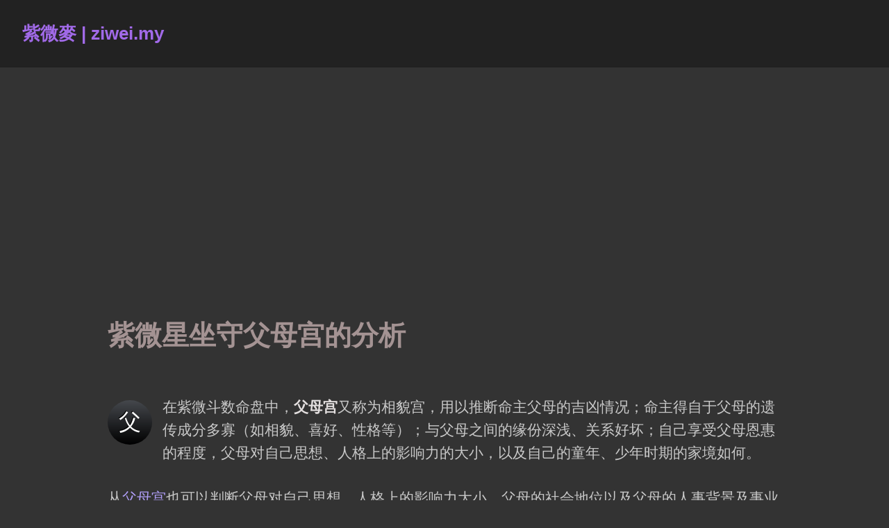

--- FILE ---
content_type: text/html; charset=UTF-8
request_url: https://www.ziwei.my/zi-wei-star/zi-wei-star-at-parents-palace/
body_size: 18405
content:
<!DOCTYPE html>
<html lang="zh-Hans" class="no-js">
<head>
<meta charset="UTF-8">
<meta name="viewport" content="width=device-width, initial-scale=1">
<link rel="Shortcut Icon" href="https://www.ziwei.my/favicon.ico" type="image/x-icon" />
<link rel="profile" href="http://gmpg.org/xfn/11">
<link rel="pingback" href="https://www.ziwei.my/xmlrpc.php">
<script>(function(html){html.className = html.className.replace(/\bno-js\b/,'js')})(document.documentElement);</script>
<title>紫微星坐守父母宫的分析 &#8211; 紫微麥 | ziwei.my</title>
<meta name='robots' content='max-image-preview:large' />
<link rel="alternate" type="application/rss+xml" title="紫微麥 | ziwei.my &raquo; Feed" href="https://www.ziwei.my/feed/" />
<link rel="alternate" type="application/rss+xml" title="紫微麥 | ziwei.my &raquo; 评论 Feed" href="https://www.ziwei.my/comments/feed/" />
<link rel="alternate" title="oEmbed (JSON)" type="application/json+oembed" href="https://www.ziwei.my/wp-json/oembed/1.0/embed?url=https%3A%2F%2Fwww.ziwei.my%2Fzi-wei-star%2Fzi-wei-star-at-parents-palace%2F" />
<link rel="alternate" title="oEmbed (XML)" type="text/xml+oembed" href="https://www.ziwei.my/wp-json/oembed/1.0/embed?url=https%3A%2F%2Fwww.ziwei.my%2Fzi-wei-star%2Fzi-wei-star-at-parents-palace%2F&#038;format=xml" />
<style id='wp-img-auto-sizes-contain-inline-css' type='text/css'>
img:is([sizes=auto i],[sizes^="auto," i]){contain-intrinsic-size:3000px 1500px}
/*# sourceURL=wp-img-auto-sizes-contain-inline-css */
</style>
<style id='classic-theme-styles-inline-css' type='text/css'>
/*! This file is auto-generated */
.wp-block-button__link{color:#fff;background-color:#32373c;border-radius:9999px;box-shadow:none;text-decoration:none;padding:calc(.667em + 2px) calc(1.333em + 2px);font-size:1.125em}.wp-block-file__button{background:#32373c;color:#fff;text-decoration:none}
/*# sourceURL=/wp-includes/css/classic-themes.min.css */
</style>
<link rel='stylesheet' id='genericons-css' href='https://www.ziwei.my/wp-content/themes/zw2025/genericons/genericons.css?ver=3.3' type='text/css' media='all' />
<link rel='stylesheet' id='resonar-style-css' href='https://www.ziwei.my/wp-content/themes/zw2025/style.css?ver=1768395241' type='text/css' media='all' />
<link rel="https://api.w.org/" href="https://www.ziwei.my/wp-json/" /><link rel="alternate" title="JSON" type="application/json" href="https://www.ziwei.my/wp-json/wp/v2/posts/38234" /><link rel="EditURI" type="application/rsd+xml" title="RSD" href="https://www.ziwei.my/xmlrpc.php?rsd" />
<meta name="generator" content="WordPress 6.9" />
<link rel="canonical" href="https://www.ziwei.my/zi-wei-star/zi-wei-star-at-parents-palace/" />
<link rel='shortlink' href='https://www.ziwei.my/?p=38234' />
	<style type="text/css" id="resonar-custom-background-css">
		</style>
<script async src="https://pagead2.googlesyndication.com/pagead/js/adsbygoogle.js?client=ca-pub-9833957225409482" crossorigin="anonymous"></script>
<style id='wp-block-paragraph-inline-css' type='text/css'>
.is-small-text{font-size:.875em}.is-regular-text{font-size:1em}.is-large-text{font-size:2.25em}.is-larger-text{font-size:3em}.has-drop-cap:not(:focus):first-letter{float:left;font-size:8.4em;font-style:normal;font-weight:100;line-height:.68;margin:.05em .1em 0 0;text-transform:uppercase}body.rtl .has-drop-cap:not(:focus):first-letter{float:none;margin-left:.1em}p.has-drop-cap.has-background{overflow:hidden}:root :where(p.has-background){padding:1.25em 2.375em}:where(p.has-text-color:not(.has-link-color)) a{color:inherit}p.has-text-align-left[style*="writing-mode:vertical-lr"],p.has-text-align-right[style*="writing-mode:vertical-rl"]{rotate:180deg}
/*# sourceURL=https://www.ziwei.my/wp-includes/blocks/paragraph/style.min.css */
</style>
<style id='global-styles-inline-css' type='text/css'>
:root{--wp--preset--aspect-ratio--square: 1;--wp--preset--aspect-ratio--4-3: 4/3;--wp--preset--aspect-ratio--3-4: 3/4;--wp--preset--aspect-ratio--3-2: 3/2;--wp--preset--aspect-ratio--2-3: 2/3;--wp--preset--aspect-ratio--16-9: 16/9;--wp--preset--aspect-ratio--9-16: 9/16;--wp--preset--color--black: #000000;--wp--preset--color--cyan-bluish-gray: #abb8c3;--wp--preset--color--white: #ffffff;--wp--preset--color--pale-pink: #f78da7;--wp--preset--color--vivid-red: #cf2e2e;--wp--preset--color--luminous-vivid-orange: #ff6900;--wp--preset--color--luminous-vivid-amber: #fcb900;--wp--preset--color--light-green-cyan: #7bdcb5;--wp--preset--color--vivid-green-cyan: #00d084;--wp--preset--color--pale-cyan-blue: #8ed1fc;--wp--preset--color--vivid-cyan-blue: #0693e3;--wp--preset--color--vivid-purple: #9b51e0;--wp--preset--gradient--vivid-cyan-blue-to-vivid-purple: linear-gradient(135deg,rgb(6,147,227) 0%,rgb(155,81,224) 100%);--wp--preset--gradient--light-green-cyan-to-vivid-green-cyan: linear-gradient(135deg,rgb(122,220,180) 0%,rgb(0,208,130) 100%);--wp--preset--gradient--luminous-vivid-amber-to-luminous-vivid-orange: linear-gradient(135deg,rgb(252,185,0) 0%,rgb(255,105,0) 100%);--wp--preset--gradient--luminous-vivid-orange-to-vivid-red: linear-gradient(135deg,rgb(255,105,0) 0%,rgb(207,46,46) 100%);--wp--preset--gradient--very-light-gray-to-cyan-bluish-gray: linear-gradient(135deg,rgb(238,238,238) 0%,rgb(169,184,195) 100%);--wp--preset--gradient--cool-to-warm-spectrum: linear-gradient(135deg,rgb(74,234,220) 0%,rgb(151,120,209) 20%,rgb(207,42,186) 40%,rgb(238,44,130) 60%,rgb(251,105,98) 80%,rgb(254,248,76) 100%);--wp--preset--gradient--blush-light-purple: linear-gradient(135deg,rgb(255,206,236) 0%,rgb(152,150,240) 100%);--wp--preset--gradient--blush-bordeaux: linear-gradient(135deg,rgb(254,205,165) 0%,rgb(254,45,45) 50%,rgb(107,0,62) 100%);--wp--preset--gradient--luminous-dusk: linear-gradient(135deg,rgb(255,203,112) 0%,rgb(199,81,192) 50%,rgb(65,88,208) 100%);--wp--preset--gradient--pale-ocean: linear-gradient(135deg,rgb(255,245,203) 0%,rgb(182,227,212) 50%,rgb(51,167,181) 100%);--wp--preset--gradient--electric-grass: linear-gradient(135deg,rgb(202,248,128) 0%,rgb(113,206,126) 100%);--wp--preset--gradient--midnight: linear-gradient(135deg,rgb(2,3,129) 0%,rgb(40,116,252) 100%);--wp--preset--font-size--small: 13px;--wp--preset--font-size--medium: 20px;--wp--preset--font-size--large: 36px;--wp--preset--font-size--x-large: 42px;--wp--preset--spacing--20: 0.44rem;--wp--preset--spacing--30: 0.67rem;--wp--preset--spacing--40: 1rem;--wp--preset--spacing--50: 1.5rem;--wp--preset--spacing--60: 2.25rem;--wp--preset--spacing--70: 3.38rem;--wp--preset--spacing--80: 5.06rem;--wp--preset--shadow--natural: 6px 6px 9px rgba(0, 0, 0, 0.2);--wp--preset--shadow--deep: 12px 12px 50px rgba(0, 0, 0, 0.4);--wp--preset--shadow--sharp: 6px 6px 0px rgba(0, 0, 0, 0.2);--wp--preset--shadow--outlined: 6px 6px 0px -3px rgb(255, 255, 255), 6px 6px rgb(0, 0, 0);--wp--preset--shadow--crisp: 6px 6px 0px rgb(0, 0, 0);}:where(.is-layout-flex){gap: 0.5em;}:where(.is-layout-grid){gap: 0.5em;}body .is-layout-flex{display: flex;}.is-layout-flex{flex-wrap: wrap;align-items: center;}.is-layout-flex > :is(*, div){margin: 0;}body .is-layout-grid{display: grid;}.is-layout-grid > :is(*, div){margin: 0;}:where(.wp-block-columns.is-layout-flex){gap: 2em;}:where(.wp-block-columns.is-layout-grid){gap: 2em;}:where(.wp-block-post-template.is-layout-flex){gap: 1.25em;}:where(.wp-block-post-template.is-layout-grid){gap: 1.25em;}.has-black-color{color: var(--wp--preset--color--black) !important;}.has-cyan-bluish-gray-color{color: var(--wp--preset--color--cyan-bluish-gray) !important;}.has-white-color{color: var(--wp--preset--color--white) !important;}.has-pale-pink-color{color: var(--wp--preset--color--pale-pink) !important;}.has-vivid-red-color{color: var(--wp--preset--color--vivid-red) !important;}.has-luminous-vivid-orange-color{color: var(--wp--preset--color--luminous-vivid-orange) !important;}.has-luminous-vivid-amber-color{color: var(--wp--preset--color--luminous-vivid-amber) !important;}.has-light-green-cyan-color{color: var(--wp--preset--color--light-green-cyan) !important;}.has-vivid-green-cyan-color{color: var(--wp--preset--color--vivid-green-cyan) !important;}.has-pale-cyan-blue-color{color: var(--wp--preset--color--pale-cyan-blue) !important;}.has-vivid-cyan-blue-color{color: var(--wp--preset--color--vivid-cyan-blue) !important;}.has-vivid-purple-color{color: var(--wp--preset--color--vivid-purple) !important;}.has-black-background-color{background-color: var(--wp--preset--color--black) !important;}.has-cyan-bluish-gray-background-color{background-color: var(--wp--preset--color--cyan-bluish-gray) !important;}.has-white-background-color{background-color: var(--wp--preset--color--white) !important;}.has-pale-pink-background-color{background-color: var(--wp--preset--color--pale-pink) !important;}.has-vivid-red-background-color{background-color: var(--wp--preset--color--vivid-red) !important;}.has-luminous-vivid-orange-background-color{background-color: var(--wp--preset--color--luminous-vivid-orange) !important;}.has-luminous-vivid-amber-background-color{background-color: var(--wp--preset--color--luminous-vivid-amber) !important;}.has-light-green-cyan-background-color{background-color: var(--wp--preset--color--light-green-cyan) !important;}.has-vivid-green-cyan-background-color{background-color: var(--wp--preset--color--vivid-green-cyan) !important;}.has-pale-cyan-blue-background-color{background-color: var(--wp--preset--color--pale-cyan-blue) !important;}.has-vivid-cyan-blue-background-color{background-color: var(--wp--preset--color--vivid-cyan-blue) !important;}.has-vivid-purple-background-color{background-color: var(--wp--preset--color--vivid-purple) !important;}.has-black-border-color{border-color: var(--wp--preset--color--black) !important;}.has-cyan-bluish-gray-border-color{border-color: var(--wp--preset--color--cyan-bluish-gray) !important;}.has-white-border-color{border-color: var(--wp--preset--color--white) !important;}.has-pale-pink-border-color{border-color: var(--wp--preset--color--pale-pink) !important;}.has-vivid-red-border-color{border-color: var(--wp--preset--color--vivid-red) !important;}.has-luminous-vivid-orange-border-color{border-color: var(--wp--preset--color--luminous-vivid-orange) !important;}.has-luminous-vivid-amber-border-color{border-color: var(--wp--preset--color--luminous-vivid-amber) !important;}.has-light-green-cyan-border-color{border-color: var(--wp--preset--color--light-green-cyan) !important;}.has-vivid-green-cyan-border-color{border-color: var(--wp--preset--color--vivid-green-cyan) !important;}.has-pale-cyan-blue-border-color{border-color: var(--wp--preset--color--pale-cyan-blue) !important;}.has-vivid-cyan-blue-border-color{border-color: var(--wp--preset--color--vivid-cyan-blue) !important;}.has-vivid-purple-border-color{border-color: var(--wp--preset--color--vivid-purple) !important;}.has-vivid-cyan-blue-to-vivid-purple-gradient-background{background: var(--wp--preset--gradient--vivid-cyan-blue-to-vivid-purple) !important;}.has-light-green-cyan-to-vivid-green-cyan-gradient-background{background: var(--wp--preset--gradient--light-green-cyan-to-vivid-green-cyan) !important;}.has-luminous-vivid-amber-to-luminous-vivid-orange-gradient-background{background: var(--wp--preset--gradient--luminous-vivid-amber-to-luminous-vivid-orange) !important;}.has-luminous-vivid-orange-to-vivid-red-gradient-background{background: var(--wp--preset--gradient--luminous-vivid-orange-to-vivid-red) !important;}.has-very-light-gray-to-cyan-bluish-gray-gradient-background{background: var(--wp--preset--gradient--very-light-gray-to-cyan-bluish-gray) !important;}.has-cool-to-warm-spectrum-gradient-background{background: var(--wp--preset--gradient--cool-to-warm-spectrum) !important;}.has-blush-light-purple-gradient-background{background: var(--wp--preset--gradient--blush-light-purple) !important;}.has-blush-bordeaux-gradient-background{background: var(--wp--preset--gradient--blush-bordeaux) !important;}.has-luminous-dusk-gradient-background{background: var(--wp--preset--gradient--luminous-dusk) !important;}.has-pale-ocean-gradient-background{background: var(--wp--preset--gradient--pale-ocean) !important;}.has-electric-grass-gradient-background{background: var(--wp--preset--gradient--electric-grass) !important;}.has-midnight-gradient-background{background: var(--wp--preset--gradient--midnight) !important;}.has-small-font-size{font-size: var(--wp--preset--font-size--small) !important;}.has-medium-font-size{font-size: var(--wp--preset--font-size--medium) !important;}.has-large-font-size{font-size: var(--wp--preset--font-size--large) !important;}.has-x-large-font-size{font-size: var(--wp--preset--font-size--x-large) !important;}
/*# sourceURL=global-styles-inline-css */
</style>
<link rel='stylesheet' id='su-shortcodes-css' href='https://www.ziwei.my/wp-content/plugins/shortcodes-ultimate/includes/css/shortcodes.css?ver=7.4.8' type='text/css' media='all' />
</head>

<body class="wp-singular post-template-default single single-post postid-38234 single-format-standard wp-theme-zw2025">
<div id="page" class="hfeed site">
	<a class="skip-link screen-reader-text" href="#content">跳转到内容</a>

	
	<header id="masthead" class="site-header" role="banner" style="background-color:#222222;">
		<div class="site-branding">
			
							<p class="site-title"><a href="https://www.ziwei.my/" rel="home">紫微麥 | ziwei.my</a></p>
							<p class="site-description">紫微斗数学习研究资料库存网站</p>
					</div><!-- .site-branding -->

		<button id="sidebar-toggle" class="sidebar-toggle"></button>

			</header><!-- .site-header -->

	<div id="content" class="site-content">

	<div id="primary" class="content-area">
		<main id="main" class="site-main" role="main">

		
<article id="post-38234" class="post-38234 post type-post status-publish format-standard hentry category-zi-wei-star category-palace-parents tag-593 tag-40">
			<header class="entry-header">
			<div class="entry-header-inner">
																	<h1 class="entry-title">紫微星坐守父母宫的分析</h1>			</div>
		</header>
	
	<div class="entry-content-footer">
		<div class="entry-content">
			<span class="su-dropcap su-dropcap-style-default" style="font-size:1.5em">父母</span>在紫微斗数命盘中，<strong>父母宫</strong>又称为相貌宫，用以推断命主父母的吉凶情况；命主得自于父母的遗传成分多寡（如相貌、喜好、性格等）；与父母之间的缘份深浅、关系好坏；自己享受父母恩惠的程度，父母对自己思想、人格上的影响力的大小，以及自己的童年、少年时期的家境如何。</p>
<p>从<a href="/category/palace-parents/">父母宫</a>也可以判断父母对自己思想、人格上的影响力大小，父母的社会地位以及父母的人事背景及事业的好坏。</p>
<p>同时也可以看出父母亲的婚姻状况，及生死存亡、疾病福寿等各种情况。</p>
<p>父母宫乃推论命造与父母的关系，也代表与上司、老板、直系长辈、领导的关系如何，能否得到他们的照顾和重用。由父母宫可看出政府、法院、文书等管辖自己的事务。</p>
<p>从父母宫也可以测知命主与上司之间的关系，当出现刑克时，主与上司不和或受上司箝制，无刑克时，即主与上司关系良好，且受其提拔。</p>
<p>此在推断流年父母宫时，同时父母均已亡故的情况下，颇有参考作用，但同时须参<a href="/category/palace-career/">官禄宫</a>之吉凶方可。</p>
<p>了解紫微星在各宫位守父母宫的意义：</p>
<div Class="starContainer">
<div Class="box-item colorRed"><a href="/zi-wei-star/zi-wei-star-at-parents-palace/#紫微星在子午守父母宫" title="紫微星在子午守父母宫"><img decoding="async" src="/images/dz-zi.png" width="32" height="32" alt="父母宫"></a><a href="/zi-wei-star/zi-wei-star-at-parents-palace/#紫微星在子午守父母宫" title="紫微星在子午守父母宫">子午<br />紫微星</a></div>
<div Class="box-item colorBlue"><a href="/zi-wei-star/zi-wei-star-at-parents-palace/#紫微破军在丑未守父母宫" title="紫微破军在丑未守父母宫"><img decoding="async" src="/images/dz-chou.png" width="32" height="32" alt="父母宫"></a><a href="/zi-wei-star/zi-wei-star-at-parents-palace/#紫微破军在丑未守父母宫" title="紫微破军在丑未守父母宫">丑未<br />紫微破军</a></div>
<div Class="box-item colorGreen"><a href="/zi-wei-star/zi-wei-star-at-parents-palace/#紫微天府在寅申守父母宫" title="紫微天府在寅申守父母宫"><img decoding="async" src="/images/dz-yin.png" width="32" height="32" alt="父母宫"></a><a href="/zi-wei-star/zi-wei-star-at-parents-palace/#紫微天府在寅申守父母宫" title="紫微天府在寅申守父母宫">寅申<br />紫微天府</a></div>
<div Class="box-item colorYellow"><a href="/zi-wei-star/zi-wei-star-at-parents-palace/#紫微贪狼在卯酉守父母宫" title="紫微贪狼在卯酉守父母宫"><img loading="lazy" decoding="async" src="/images/dz-mao.png" width="32" height="32" alt="父母宫"></a><a href="/zi-wei-star/zi-wei-star-at-parents-palace/#紫微贪狼在卯酉守父母宫" title="紫微贪狼在卯酉守父母宫">卯酉<br />紫微贪狼</a></div>
<div Class="box-item colorGrey"><a href="/zi-wei-star/zi-wei-star-at-parents-palace/#紫微天相在辰戌守父母宫" title="紫微天相在辰戌守父母宫"><img loading="lazy" decoding="async" src="/images/dz-chen.png" width="32" height="32" alt="父母宫"></a><a href="/zi-wei-star/zi-wei-star-at-parents-palace/#紫微天相在辰戌守父母宫" title="紫微天相在辰戌守父母宫">辰戌<br />紫微天相</a></div>
<div Class="box-item colorPurple"><a href="/zi-wei-star/zi-wei-star-at-parents-palace/#紫微七杀在巳亥守父母宫" title="紫微七杀在巳亥守父母宫"><img loading="lazy" decoding="async" src="/images/dz-si.png" width="32" height="32" alt="父母宫"></a><a href="/zi-wei-star/zi-wei-star-at-parents-palace/#紫微七杀在巳亥守父母宫" title="紫微七杀在巳亥守父母宫">巳亥<br />紫微七杀</a></div>
</div>

<p>根据每个大限及流年，可以从父母宫推断出某一时期父母的吉凶祸福等。</p>
<p>论父母之吉凶情况，除了看<a href="/category/palace-parents/">父母宫</a>以外，也要同时参看<a href="/紫微系列星/太阳星/">太阳星</a>、<a href="/天府系列星/太阴星/">太阴星</a>两星曜。</p>
<p>在紫微斗数中，以太阳星为父，太阴星为母。</p>
<p>太阳星落陷者，主先克父，太阴星落陷者，主先克母。若太阳星、太阴星俱陷者，白天生者，主父吉，夜里生者，主母存。是因昼属阳，夜属阴的道理。</p>
<p>如何分看父亲与母亲，一般以父母宫看父亲，以<a href="/category/palace-sibling/">兄弟宫</a>看母亲，又以太阳星兼看父亲，太阴星兼看母亲。</p>
<p>未婚更宜以太阴星看母亲。若太阳星、太阴星落陷化忌，则直接以太阴星宫为主看母、太阳星宫为主看父。不论庙陷，太阳星入父母宫父先亡，太阴星入父母宫母先亡。</p>
<div class="su-divider su-divider-style-dashed" style="margin:16px 0;border-width:1px;border-color:#887BB0"><a href="#" style="color:#887BB0">返回顶部</a></div>
<figure id="attachment_38236" aria-describedby="caption-attachment-38236" style="width: 970px" class="wp-caption alignnone"><img loading="lazy" decoding="async" src="/wp-content/uploads/1994/02/ziwei-star-pic019.jpg" alt="紫微星坐守父母宫的分析和解释" width="970" height="647" class="size-full wp-image-38236" srcset="https://www.ziwei.my/wp-content/uploads/1994/02/ziwei-star-pic019.jpg 970w, https://www.ziwei.my/wp-content/uploads/1994/02/ziwei-star-pic019-472x315.jpg 472w, https://www.ziwei.my/wp-content/uploads/1994/02/ziwei-star-pic019-768x512.jpg 768w, https://www.ziwei.my/wp-content/uploads/1994/02/ziwei-star-pic019-192x128.jpg 192w" sizes="auto, (max-width: 970px) 100vw, 970px" /><figcaption id="caption-attachment-38236" class="wp-caption-text">紫微星坐守父母宫的分析和解释</figcaption></figure>
<h3>★ 紫微星坐守父母宫之论断</h3>
<span class="su-dropcap su-dropcap-style-default" style="font-size:1.5em">紫微</span><strong>紫微星</strong>坐守<a href="/category/palace-parents/">父母宫</a>，一般情形下主父母有权威，但必须视会合的星曜来定其“权威”的性质。</p>
<p><a href="/紫微系列星/紫微星/">紫微星</a>若无“百官朝拱”，则仅主父母主观，在家为暴君，再见煞忌刑曜，便主不为父母爱护。但若见文科诸曜时，却又主受父母偏爱。</p>
<p>紫微星坐守父母宫入庙，会<a href="/category/ji-xing/">吉星</a>，无刑克，父母有福有禄，有权威或位居高位，得父母荫庇。</p>
<p>紫微星居陷地，父母有主见，但与父母有代沟，遇大限和流年父母易有灾厄。</p>
<p>加<a href="/tag/擎羊星/">擎羊星</a>、<a href="/tag/陀罗星/">陀罗星</a>克父母，但不重，少年宜重拜或寄养可免克。</p>
<p>紫微星得众吉星拱照大吉大利，但父或母易有再婚之事。</p>
<p>加四<a href="/category/sha-xing/">煞星</a>、天刑星、化忌星，主刑克，或父母有危症，及遭意外之灾，或幼年不为父母所爱护，或幼年早离父母。</p>
<p>凡父母宫有<a href="/天府系列星/贪狼星/">贪狼星</a>、<a href="/tag/咸池星/">咸池星</a>、<a href="/tag/红鸾星/">红鸾星</a>、<a href="/tag/天喜星/">天喜星</a>、<a href="/tag/天姚星/">天姚星</a>等星，主有继母或父亲有偏房，或多外遇。</p>
<p>推断父母有无两重婚姻（或外遇），除了<a href="/tag/桃花星/">桃花诸曜</a>（<a href="/tag/红鸾星/">红鸾星</a>、<a href="/tag/天喜星/">天喜星</a>、<a href="/tag/咸池星/">咸池星</a>、<a href="/tag/大耗星/">大耗星</a>、<a href="/tag/天姚星/">天姚星</a>、<a href="/tag/沐浴星/">沐浴星</a>）同宫之外，还得视辅佐诸曜（<a href="/tag/左辅星/">左辅星</a>、<a href="/tag/右弼星/">右弼星</a>、<a href="/tag/天魁星/">天魁星</a>、<a href="/tag/天钺星/">天钺星</a>、<a href="/tag/文昌星/">文昌星</a>、<a href="/tag/文曲星/">文曲星</a>、<a href="/tag/天马星/">天马星</a>、<a href="/tag/禄存星/">禄存星</a>）是否照会而定。</p>
<p>例如，同时见<a href="/tag/左辅星/">左辅星</a>、<a href="/tag/右弼星/">右弼星</a>，极可能有两个母亲，但再加会<a href="/tag/文昌星/">文昌星</a>而不见<a href="/tag/文曲星/">文曲星</a>，始主外遇或偏房。</p>
<p>有<a href="/tag/火星/">火星</a>同度，命主早年因种种情形离开父母。 </p>
<div class="su-divider su-divider-style-dashed" style="margin:16px 0;border-width:1px;border-color:#887BB0"><a href="#" style="color:#887BB0">返回顶部</a></div>
<h3>★ 紫微星在命盘十二宫</h3>
<p><a href="/紫微系列星/紫微星/">紫微星</a>只有在子、午宫单星独坐。</p>
<p>紫微星在其他宫位都和另一星曜同坐。与紫微星共处的双星组合有<a href="/category/zi-wei-po-jun-star/">紫微破军星</a>于丑未宫、<a href="/category/zi-wei-tian-fu-star/">紫微天府星</a>寅申宫，<a href="/category/zi-wei-tan-lang-star/">紫微贪狼星</a>于卯酉宫，<a href="/category/zi-wei-tian-xiang-star/">紫微天相星</a>于辰戌宫，<a href="/category/zi-wei-qi-sha-star/">紫微七杀星</a>于巳亥宫。</p>
<p><a href="/紫微系列星/紫微星/">紫微星</a>在命盘的十二种格局和庙旺：</p>
<div class="mingpanS">
<div Class="gongSHEN colorGreen">
<div Class="divGongS">
<div Class="divStarA">紫微<span class="starPowerA">旺</span><br />天府<span class="starPowerB">得</span></div>
<div Class="divStarB">金</div>
<div class="divPalace"></div>
<div Class="divDaXian"></div>
<div Class="divGanZhi">申</div>
</div>
</div>
<div Class="gongWEI colorBlue">
<div Class="divGongS">
<div Class="divStarA">紫微<span class="starPowerA">庙</span><br />破军<span class="starPowerA">旺</span></div>
<div Class="divStarB">土</div>
<div class="divPalace"></div>
<div Class="divDaXian"></div>
<div Class="divGanZhi">未</div>
</div>
</div>
<div Class="gongWU colorRed">
<div Class="divGongS">
<div Class="divStarA">紫微<span class="starPowerA">庙</span></div>
<div Class="divStarB">火</div>
<div class="divPalace"></div>
<div Class="divDaXian"></div>
<div Class="divGanZhi">午</div>
</div>
</div>
<div Class="gongSI colorPurple">
<div Class="divGongS">
<div Class="divStarA">紫微<span class="starPowerA">旺</span><br />七杀<span class="starPowerC">平</span></div>
<div Class="divStarB">火</div>
<div class="divPalace"></div>
<div Class="divDaXian"></div>
<div Class="divGanZhi">巳</div>
</div>
</div>
<div Class="gongCHEN colorGrey">
<div Class="divGongS">
<div Class="divStarA">紫微<span class="starPowerB">得</span><br />天相<span class="starPowerB">得</span></div>
<div Class="divStarB">土</div>
<div class="divPalace"></div>
<div Class="divDaXian"></div>
<div Class="divGanZhi">辰</div>
</div>
</div>
<div Class="gongMAO colorYellow">
<div Class="divGongS">
<div Class="divStarA">紫微<span class="starPowerA">旺</span><br />贪狼<span class="starPowerC">平</span></div>
<div Class="divStarB">木</div>
<div class="divPalace"></div>
<div Class="divDaXian"></div>
<div Class="divGanZhi">卯</div>
</div>
</div>
<div Class="gongYIN colorGreen">
<div Class="divGongS">
<div Class="divStarA">紫微<span class="starPowerA">旺</span><br />天府<span class="starPowerA">庙</span></div>
<div Class="divStarB">木</div>
<div class="divPalace"></div>
<div Class="divDaXian"></div>
<div Class="divGanZhi">寅</div>
</div>
</div>
<div Class="gongCHOU colorBlue">
<div Class="divGongS">
<div Class="divStarA">紫微<span class="starPowerA">庙</span><br />破军<span class="starPowerA">旺</span></div>
<div Class="divStarB">土</div>
<div class="divPalace"></div>
<div Class="divDaXian"></div>
<div Class="divGanZhi">丑</div>
</div>
</div>
<div Class="gongZI colorRed">
<div Class="divGongS">
<div Class="divStarA">紫微<span class="starPowerC">平</span></div>
<div Class="divStarB">水</div>
<div class="divPalace"></div>
<div Class="divDaXian"></div>
<div Class="divGanZhi">子</div>
</div>
</div>
<div Class="gongHAI colorPurple">
<div Class="divGongS">
<div Class="divStarA">紫微<span class="starPowerA">旺</span><br />七杀<span class="starPowerC">平</span></div>
<div Class="divStarB">水</div>
<div class="divPalace"></div>
<div Class="divDaXian"></div>
<div Class="divGanZhi">亥</div>
</div>
</div>
<div Class="gongXU colorGrey">
<div Class="divGongS">
<div Class="divStarA">紫微<span class="starPowerB">得</span><br />天相<span class="starPowerB">得</span></div>
<div Class="divStarB">土</div>
<div class="divPalace"></div>
<div Class="divDaXian"></div>
<div Class="divGanZhi">戌</div>
</div>
</div>
<div Class="gongYOU colorYellow">
<div Class="divGongS">
<div Class="divStarA">紫微<span class="starPowerA">旺</span><br />贪狼<span class="starPowerC">平</span></div>
<div Class="divStarB">金</div>
<div class="divPalace"></div>
<div Class="divDaXian"></div>
<div Class="divGanZhi">酉</div>
</div>
</div>
<div Class="mpCenter">
<div Class="divCenterS">
<div Class="divInfoS">紫微星的十二种格局和庙旺</div>
<div Class="lcSI"></div>
<div Class="lcWU"></div>
<div Class="lcWEI"></div>
<div Class="lcSHEN"></div>
<div Class="lcYOU"></div>
<div Class="lcXU"></div>
<div Class="lcHAI"></div>
<div Class="lcZI"></div>
<div Class="lcCHOU"></div>
<div Class="lcYIN"></div>
<div Class="lcMAO"></div>
<div Class="lcCHEN"></div>
</div>
</div>
</div>
<p>了解紫微星在各宫位守父母宫的意义：</p>
<div Class="starContainer">
<div Class="box-item colorRed"><a href="/zi-wei-star/zi-wei-star-at-parents-palace/#紫微星在子午守父母宫" title="紫微星在子午守父母宫"><img decoding="async" src="/images/dz-zi.png" width="32" height="32" alt="父母宫"></a><a href="/zi-wei-star/zi-wei-star-at-parents-palace/#紫微星在子午守父母宫" title="紫微星在子午守父母宫">子午<br />紫微星</a></div>
<div Class="box-item colorBlue"><a href="/zi-wei-star/zi-wei-star-at-parents-palace/#紫微破军在丑未守父母宫" title="紫微破军在丑未守父母宫"><img decoding="async" src="/images/dz-chou.png" width="32" height="32" alt="父母宫"></a><a href="/zi-wei-star/zi-wei-star-at-parents-palace/#紫微破军在丑未守父母宫" title="紫微破军在丑未守父母宫">丑未<br />紫微破军</a></div>
<div Class="box-item colorGreen"><a href="/zi-wei-star/zi-wei-star-at-parents-palace/#紫微天府在寅申守父母宫" title="紫微天府在寅申守父母宫"><img decoding="async" src="/images/dz-yin.png" width="32" height="32" alt="父母宫"></a><a href="/zi-wei-star/zi-wei-star-at-parents-palace/#紫微天府在寅申守父母宫" title="紫微天府在寅申守父母宫">寅申<br />紫微天府</a></div>
<div Class="box-item colorYellow"><a href="/zi-wei-star/zi-wei-star-at-parents-palace/#紫微贪狼在卯酉守父母宫" title="紫微贪狼在卯酉守父母宫"><img loading="lazy" decoding="async" src="/images/dz-mao.png" width="32" height="32" alt="父母宫"></a><a href="/zi-wei-star/zi-wei-star-at-parents-palace/#紫微贪狼在卯酉守父母宫" title="紫微贪狼在卯酉守父母宫">卯酉<br />紫微贪狼</a></div>
<div Class="box-item colorGrey"><a href="/zi-wei-star/zi-wei-star-at-parents-palace/#紫微天相在辰戌守父母宫" title="紫微天相在辰戌守父母宫"><img loading="lazy" decoding="async" src="/images/dz-chen.png" width="32" height="32" alt="父母宫"></a><a href="/zi-wei-star/zi-wei-star-at-parents-palace/#紫微天相在辰戌守父母宫" title="紫微天相在辰戌守父母宫">辰戌<br />紫微天相</a></div>
<div Class="box-item colorPurple"><a href="/zi-wei-star/zi-wei-star-at-parents-palace/#紫微七杀在巳亥守父母宫" title="紫微七杀在巳亥守父母宫"><img loading="lazy" decoding="async" src="/images/dz-si.png" width="32" height="32" alt="父母宫"></a><a href="/zi-wei-star/zi-wei-star-at-parents-palace/#紫微七杀在巳亥守父母宫" title="紫微七杀在巳亥守父母宫">巳亥<br />紫微七杀</a></div>
</div>

<div class="su-divider su-divider-style-dashed" style="margin:16px 0;border-width:1px;border-color:#887BB0"><a href="#" style="color:#887BB0">返回顶部</a></div>
<p><a id="紫微星在子午守父母宫"></a></p>
<h3>★ 紫微星在子午守父母宫</h3>
<span class="su-dropcap su-dropcap-style-default" style="font-size:1.5em">子午</span><strong>子午宫紫微星</strong>独坐<a href="/category/palace-parents/">父母宫</a>，庙旺，与<a href="/category/ji-xing/">吉星</a>会照，主受父母的恩泽很多，父母为具有高度教养学识之人，父母寿命较长，身心健康。</p>
<p><a href="/紫微系列星/紫微星/">紫微星</a>在父母宫，基本性质主父母有威权，驾御孩子，管理孩子，所采用的教养方法，倾向严厉，到底是能够教养成才，还是因过度管教严厉，以致伤害了命造的心灵，导致关系破裂，便要视所会的吉曜凶曜性质而定。</p>
<p>如果紫微星所会星曜吉，有辅弼魁钺昌曲（<a href="/tag/左辅星/">左辅星</a>、<a href="/tag/右弼星/">右弼星</a>，<a href="/tag/天魁星/">天魁星</a>、<a href="/tag/天钺星/">天钺星</a>，<a href="/tag/文昌星/">文昌星</a>、<a href="/tag/文曲星/">文曲星</a>），则对子女虽严，但却感情良好，且教养妥善，子女能得益，彼此有点代沟，唯仍有良好的沟通。</p>
<p>相反，若是会<a href="/tag/火星/">火星</a>、<a href="/tag/铃星/">铃星</a>、<a href="/tag/擎羊星/">擎羊星</a>、<a href="/tag/陀罗星/">陀罗星</a>、<a href="/tag/地空星/">地空星</a>、<a href="/tag/地劫星/">地劫星</a>等，则父母对子女过严，过于苛刻，以致关系甚差，父母在命造心目中，有如暴君一样。</p>
<p><strong>★ 紫微星在子守父母宫的命盘</strong>（紫微星平），天机星在亥守命宫（天机星平）</p>
<div class="mingpanS"><div class="gongHAI bg-ming"><div class="divGongS"><div class="divStarA">天机<span class="starPowerC">平</span></div><div class="divStarB">水</div><div class="divPalace">命</div><div class="divDaXian"></div><div class="divGanZhi">亥</div></div></div><div class="gongXU bg-siblings"><div class="divGongS"><div class="divStarA">七杀<span class="starPowerA">庙</span></div><div class="divStarB">土</div><div class="divPalace">兄</div><div class="divDaXian"></div><div class="divGanZhi">戌</div></div></div><div class="gongYOU bg-spouse"><div class="divGongS"><div class="divStarA">太阳<span class="starPowerC">平</span><br />天梁<span class="starPowerB">得</span></div><div class="divStarB">金</div><div class="divPalace">夫</div><div class="divDaXian"></div><div class="divGanZhi">酉</div></div></div><div class="gongSHEN bg-children"><div class="divGongS"><div class="divStarA">武曲<span class="starPowerB">得</span><br />天相<span class="starPowerA">庙</span></div><div class="divStarB">金</div><div class="divPalace">子</div><div class="divDaXian"></div><div class="divGanZhi">申</div></div></div><div class="gongWEI bg-wealth"><div class="divGongS"><div class="divStarA">天同<span class="starPowerF">陷</span><br />巨门<span class="starPowerF">陷</span></div><div class="divStarB">土</div><div class="divPalace">财</div><div class="divDaXian"></div><div class="divGanZhi">未</div></div></div><div class="gongWU bg-health"><div class="divGongS"><div class="divStarA">贪狼<span class="starPowerA">旺</span></div><div class="divStarB">火</div><div class="divPalace">疾</div><div class="divDaXian"></div><div class="divGanZhi">午</div></div></div><div class="gongSI bg-travel"><div class="divGongS"><div class="divStarA">太阴<span class="starPowerF">陷</span></div><div class="divStarB">火</div><div class="divPalace">迁</div><div class="divDaXian"></div><div class="divGanZhi">巳</div></div></div><div class="gongCHEN bg-friends"><div class="divGongS"><div class="divStarA">廉贞<span class="starPowerC">平</span><br />天府<span class="starPowerA">庙</span></div><div class="divStarB">土</div><div class="divPalace">友</div><div class="divDaXian"></div><div class="divGanZhi">辰</div></div></div><div class="gongMAO bg-career"><div class="divGongS"><div class="divStarA"></div><div class="divStarB">木</div><div class="divPalace">业</div><div class="divDaXian"></div><div class="divGanZhi">卯</div></div></div><div class="gongYIN bg-property"><div class="divGongS"><div class="divStarA">破军<span class="starPowerB">得</span></div><div class="divStarB">木</div><div class="divPalace">田</div><div class="divDaXian"></div><div class="divGanZhi">寅</div></div></div><div class="gongCHOU bg-spirit"><div class="divGongS"><div class="divStarA"></div><div class="divStarB">土</div><div class="divPalace">福</div><div class="divDaXian"></div><div class="divGanZhi">丑</div></div></div><div class="gongZI bg-parents"><div class="divGongS"><div class="divStarA">紫微<span class="starPowerC">平</span></div><div class="divStarB">水</div><div class="divPalace">父</div><div class="divDaXian"></div><div class="divGanZhi">子</div></div></div><div class="mpCenter"><div class="divCenterS"><div class="divInfoS">天机星<br />在亥宫守命宫</div><div class="lcSI"></div><div class="lcWU"></div><div class="lcWEI"></div><div class="lcSHEN"></div><div class="lcYOU"></div><div class="lcXU"></div><div class="lcHAI"></div><div class="lcZI"></div><div class="lcCHOU"></div><div class="lcYIN"></div><div class="lcMAO"></div><div class="lcCHEN"></div></div></div></div><div class="boxContainer"><div class="box-item boxMing"><a href="/tian-ji-star/tian-ji-star-si-hai-life-palace-2/" title="天机星在巳亥守命宫"><img loading="lazy" decoding="async" src="/images/zming.png" width="32" height="32" alt="命宫"></a><a href="/tian-ji-star/tian-ji-star-si-hai-life-palace-2/" title="天机星在巳亥守命宫">命宫<br />天机星</a></div><div class="box-item boxSiblings"><a href="/qi-sha-star/qi-sha-star-at-sibling-palace/#七杀星在辰戌守兄弟宫" title="七杀星在辰戌守兄弟宫"><img loading="lazy" decoding="async" src="/images/zsiblings.png" width="32" height="32" alt="兄弟宫"></a><a href="/qi-sha-star/qi-sha-star-at-sibling-palace/#七杀星在辰戌守兄弟宫" title="七杀星在辰戌守兄弟宫">兄弟宫<br />七杀星</a></div><div class="box-item boxSpouse"><a href="/palace-spouse/tai-yang-tian-liang-mao-you-spouse-palace/" title="太阳天梁在卯酉守夫妻宫"><img loading="lazy" decoding="async" src="/images/zspouse.png" width="32" height="32" alt="夫妻宫"></a><a href="/palace-spouse/tai-yang-tian-liang-mao-you-spouse-palace/" title="太阳天梁在卯酉守夫妻宫">夫妻宫<br />太阳天梁</a></div><div class="box-item boxChildren"><a href="/wu-qu-star/wu-qu-star-at-children-palace/#武曲天相在寅申守子女宫" title="武曲天相在寅申守子女宫"><img loading="lazy" decoding="async" src="/images/zchild.png" width="32" height="32" alt="子女宫"></a><a href="/wu-qu-star/wu-qu-star-at-children-palace/#武曲天相在寅申守子女宫" title="武曲天相在寅申守子女宫">子女宫<br />武曲天相</a></div><div class="box-item boxWealth"><a href="/palace-wealth/tian-tong-ju-men-chou-wei-wealth-palace/" title="天同巨门在丑未守财帛宫"><img loading="lazy" decoding="async" src="/images/zwealth.png" width="32" height="32" alt="财帛宫"></a><a href="/palace-wealth/tian-tong-ju-men-chou-wei-wealth-palace/" title="天同巨门在丑未守财帛宫">财帛宫<br />天同巨门</a></div><div class="box-item boxHealth"><a href="/tan-lang-star/tan-lang-star-at-health-palace/#贪狼星在子午守疾厄宫" title="贪狼星在子午守疾厄宫"><img loading="lazy" decoding="async" src="/images/zhealth.png" width="32" height="32" alt="疾厄宫"></a><a href="/tan-lang-star/tan-lang-star-at-health-palace/#贪狼星在子午守疾厄宫" title="贪狼星在子午守疾厄宫">疾厄宫<br />贪狼星</a></div><div class="box-item boxTravel"><a href="/tai-yin-star/tai-yin-star-at-travel-palace/#太阴星在巳亥守迁移宫" title="太阴星在巳亥守迁移宫"><img loading="lazy" decoding="async" src="/images/ztravel.png" width="32" height="32" alt="迁移宫"></a><a href="/tai-yin-star/tai-yin-star-at-travel-palace/#太阴星在巳亥守迁移宫" title="太阴星在巳亥守迁移宫">迁移宫<br />太阴星</a></div><div class="box-item boxFriends"><a href="/lian-zhen-star/lian-zhen-star-at-friends-palace/#廉贞天府在辰戌守交友宫" title="廉贞天府在辰戌守交友宫"><img loading="lazy" decoding="async" src="/images/zfriends.png" width="32" height="32" alt="交友宫"></a><a href="/lian-zhen-star/lian-zhen-star-at-friends-palace/#廉贞天府在辰戌守交友宫" title="廉贞天府在辰戌守交友宫">交友宫<br />廉贞天府</a></div><div class="box-item boxCareer"><a href="/palace-career/vacant-career-palace-tai-yang-tian-liang-mao-you-spouse-palace/" title="事业宫无主星"><img loading="lazy" decoding="async" src="/images/zcareer.png" width="32" height="32" alt="事业宫"></a><a href="/palace-career/vacant-career-palace-tai-yang-tian-liang-mao-you-spouse-palace/" title="事业宫无主星">事业宫<br />无主星</a></div><div class="box-item boxProperty"><a href="/po-jun-star/po-jun-star-at-property-palace/#破军星在寅申守田宅宫" title="破军星在寅申守田宅宫"><img loading="lazy" decoding="async" src="/images/zproperty.png" width="32" height="32" alt="田宅宫"></a><a href="/po-jun-star/po-jun-star-at-property-palace/#破军星在寅申守田宅宫" title="破军星在寅申守田宅宫">田宅宫<br />破军星</a></div><div class="box-item boxSpirit"><a href="/palace-spirit/"><img loading="lazy" decoding="async" src="/images/zspirit.png" width="32" height="32" alt="福德宫"></a>福德宫<br />空宫</div><div class="box-item boxParents"><a href="/zi-wei-star/zi-wei-star-at-parents-palace/#紫微星在子午守父母宫" title="紫微星在子午守父母宫"><img loading="lazy" decoding="async" src="/images/zparents.png" width="32" height="32" alt="父母宫"></a><a href="/zi-wei-star/zi-wei-star-at-parents-palace/#紫微星在子午守父母宫" title="紫微星在子午守父母宫">父母宫<br />紫微星</a></div></div>


<p><strong>★ 紫微星在午守父母宫的命盘</strong>（紫微星庙），天机星在巳守命宫（天机星平）</p>
<div class="mingpanS"><div class="gongSI bg-ming"><div class="divGongS"><div class="divStarA">天机<span class="starPowerC">平</span></div><div class="divStarB">火</div><div class="divPalace">命</div><div class="divDaXian"></div><div class="divGanZhi">巳</div></div></div><div class="gongCHEN bg-siblings"><div class="divGongS"><div class="divStarA">七杀<span class="starPowerA">庙</span></div><div class="divStarB">土</div><div class="divPalace">兄</div><div class="divDaXian"></div><div class="divGanZhi">辰</div></div></div><div class="gongMAO bg-spouse"><div class="divGongS"><div class="divStarA">太阳<span class="starPowerA">庙</span><br />天梁<span class="starPowerA">庙</span></div><div class="divStarB">木</div><div class="divPalace">夫</div><div class="divDaXian"></div><div class="divGanZhi">卯</div></div></div><div class="gongYIN bg-children"><div class="divGongS"><div class="divStarA">武曲<span class="starPowerB">得</span><br />天相<span class="starPowerA">庙</span></div><div class="divStarB">木</div><div class="divPalace">子</div><div class="divDaXian"></div><div class="divGanZhi">寅</div></div></div><div class="gongCHOU bg-wealth"><div class="divGongS"><div class="divStarA">天同<span class="starPowerF">陷</span><br />巨门<span class="starPowerF">陷</span></div><div class="divStarB">土</div><div class="divPalace">财</div><div class="divDaXian"></div><div class="divGanZhi">丑</div></div></div><div class="gongZI bg-health"><div class="divGongS"><div class="divStarA">贪狼<span class="starPowerA">旺</span></div><div class="divStarB">水</div><div class="divPalace">疾</div><div class="divDaXian"></div><div class="divGanZhi">子</div></div></div><div class="gongHAI bg-travel"><div class="divGongS"><div class="divStarA">太阴<span class="starPowerA">庙</span></div><div class="divStarB">水</div><div class="divPalace">迁</div><div class="divDaXian"></div><div class="divGanZhi">亥</div></div></div><div class="gongXU bg-friends"><div class="divGongS"><div class="divStarA">廉贞<span class="starPowerC">平</span><br />天府<span class="starPowerA">庙</span></div><div class="divStarB">土</div><div class="divPalace">友</div><div class="divDaXian"></div><div class="divGanZhi">戌</div></div></div><div class="gongYOU bg-career"><div class="divGongS"><div class="divStarA"></div><div class="divStarB">金</div><div class="divPalace">业</div><div class="divDaXian"></div><div class="divGanZhi">酉</div></div></div><div class="gongSHEN bg-property"><div class="divGongS"><div class="divStarA">破军<span class="starPowerB">得</span></div><div class="divStarB">金</div><div class="divPalace">田</div><div class="divDaXian"></div><div class="divGanZhi">申</div></div></div><div class="gongWEI bg-spirit"><div class="divGongS"><div class="divStarA"></div><div class="divStarB">土</div><div class="divPalace">福</div><div class="divDaXian"></div><div class="divGanZhi">未</div></div></div><div class="gongWU bg-parents"><div class="divGongS"><div class="divStarA">紫微<span class="starPowerA">庙</span></div><div class="divStarB">火</div><div class="divPalace">父</div><div class="divDaXian"></div><div class="divGanZhi">午</div></div></div><div class="mpCenter"><div class="divCenterS"><div class="divInfoS">天机星<br />在巳宫守命宫</div><div class="lcSI"></div><div class="lcWU"></div><div class="lcWEI"></div><div class="lcSHEN"></div><div class="lcYOU"></div><div class="lcXU"></div><div class="lcHAI"></div><div class="lcZI"></div><div class="lcCHOU"></div><div class="lcYIN"></div><div class="lcMAO"></div><div class="lcCHEN"></div></div></div></div><div class="boxContainer"><div class="box-item boxMing"><a href="/tian-ji-star/tian-ji-star-si-hai-life-palace-2/" title="天机星在巳亥守命宫"><img loading="lazy" decoding="async" src="/images/zming.png" width="32" height="32" alt="命宫"></a><a href="/tian-ji-star/tian-ji-star-si-hai-life-palace-2/" title="天机星在巳亥守命宫">命宫<br />天机星</a></div><div class="box-item boxSiblings"><a href="/qi-sha-star/qi-sha-star-at-sibling-palace/#七杀星在辰戌守兄弟宫" title="七杀星在辰戌守兄弟宫"><img loading="lazy" decoding="async" src="/images/zsiblings.png" width="32" height="32" alt="兄弟宫"></a><a href="/qi-sha-star/qi-sha-star-at-sibling-palace/#七杀星在辰戌守兄弟宫" title="七杀星在辰戌守兄弟宫">兄弟宫<br />七杀星</a></div><div class="box-item boxSpouse"><a href="/palace-spouse/tai-yang-tian-liang-mao-you-spouse-palace/" title="太阳天梁在卯酉守夫妻宫"><img loading="lazy" decoding="async" src="/images/zspouse.png" width="32" height="32" alt="夫妻宫"></a><a href="/palace-spouse/tai-yang-tian-liang-mao-you-spouse-palace/" title="太阳天梁在卯酉守夫妻宫">夫妻宫<br />太阳天梁</a></div><div class="box-item boxChildren"><a href="/wu-qu-star/wu-qu-star-at-children-palace/#武曲天相在寅申守子女宫" title="武曲天相在寅申守子女宫"><img loading="lazy" decoding="async" src="/images/zchild.png" width="32" height="32" alt="子女宫"></a><a href="/wu-qu-star/wu-qu-star-at-children-palace/#武曲天相在寅申守子女宫" title="武曲天相在寅申守子女宫">子女宫<br />武曲天相</a></div><div class="box-item boxWealth"><a href="/palace-wealth/tian-tong-ju-men-chou-wei-wealth-palace/" title="天同巨门在丑未守财帛宫"><img loading="lazy" decoding="async" src="/images/zwealth.png" width="32" height="32" alt="财帛宫"></a><a href="/palace-wealth/tian-tong-ju-men-chou-wei-wealth-palace/" title="天同巨门在丑未守财帛宫">财帛宫<br />天同巨门</a></div><div class="box-item boxHealth"><a href="/tan-lang-star/tan-lang-star-at-health-palace/#贪狼星在子午守疾厄宫" title="贪狼星在子午守疾厄宫"><img loading="lazy" decoding="async" src="/images/zhealth.png" width="32" height="32" alt="疾厄宫"></a><a href="/tan-lang-star/tan-lang-star-at-health-palace/#贪狼星在子午守疾厄宫" title="贪狼星在子午守疾厄宫">疾厄宫<br />贪狼星</a></div><div class="box-item boxTravel"><a href="/tai-yin-star/tai-yin-star-at-travel-palace/#太阴星在巳亥守迁移宫" title="太阴星在巳亥守迁移宫"><img loading="lazy" decoding="async" src="/images/ztravel.png" width="32" height="32" alt="迁移宫"></a><a href="/tai-yin-star/tai-yin-star-at-travel-palace/#太阴星在巳亥守迁移宫" title="太阴星在巳亥守迁移宫">迁移宫<br />太阴星</a></div><div class="box-item boxFriends"><a href="/lian-zhen-star/lian-zhen-star-at-friends-palace/#廉贞天府在辰戌守交友宫" title="廉贞天府在辰戌守交友宫"><img loading="lazy" decoding="async" src="/images/zfriends.png" width="32" height="32" alt="交友宫"></a><a href="/lian-zhen-star/lian-zhen-star-at-friends-palace/#廉贞天府在辰戌守交友宫" title="廉贞天府在辰戌守交友宫">交友宫<br />廉贞天府</a></div><div class="box-item boxCareer"><a href="/palace-career/vacant-career-palace-tai-yang-tian-liang-mao-you-spouse-palace/" title="事业宫无主星"><img loading="lazy" decoding="async" src="/images/zcareer.png" width="32" height="32" alt="事业宫"></a><a href="/palace-career/vacant-career-palace-tai-yang-tian-liang-mao-you-spouse-palace/" title="事业宫无主星">事业宫<br />无主星</a></div><div class="box-item boxProperty"><a href="/po-jun-star/po-jun-star-at-property-palace/#破军星在寅申守田宅宫" title="破军星在寅申守田宅宫"><img loading="lazy" decoding="async" src="/images/zproperty.png" width="32" height="32" alt="田宅宫"></a><a href="/po-jun-star/po-jun-star-at-property-palace/#破军星在寅申守田宅宫" title="破军星在寅申守田宅宫">田宅宫<br />破军星</a></div><div class="box-item boxSpirit"><a href="/palace-spirit/"><img loading="lazy" decoding="async" src="/images/zspirit.png" width="32" height="32" alt="福德宫"></a>福德宫<br />空宫</div><div class="box-item boxParents"><a href="/zi-wei-star/zi-wei-star-at-parents-palace/#紫微星在子午守父母宫" title="紫微星在子午守父母宫"><img loading="lazy" decoding="async" src="/images/zparents.png" width="32" height="32" alt="父母宫"></a><a href="/zi-wei-star/zi-wei-star-at-parents-palace/#紫微星在子午守父母宫" title="紫微星在子午守父母宫">父母宫<br />紫微星</a></div></div>

<div class="su-divider su-divider-style-dashed" style="margin:16px 0;border-width:1px;border-color:#887BB0"><a href="#" style="color:#887BB0">返回顶部</a></div>
<p>了解紫微星在各宫位守父母宫的意义：</p>
<div Class="starContainer">
<div Class="box-item colorRed"><a href="/zi-wei-star/zi-wei-star-at-parents-palace/#紫微星在子午守父母宫" title="紫微星在子午守父母宫"><img decoding="async" src="/images/dz-zi.png" width="32" height="32" alt="父母宫"></a><a href="/zi-wei-star/zi-wei-star-at-parents-palace/#紫微星在子午守父母宫" title="紫微星在子午守父母宫">子午<br />紫微星</a></div>
<div Class="box-item colorBlue"><a href="/zi-wei-star/zi-wei-star-at-parents-palace/#紫微破军在丑未守父母宫" title="紫微破军在丑未守父母宫"><img decoding="async" src="/images/dz-chou.png" width="32" height="32" alt="父母宫"></a><a href="/zi-wei-star/zi-wei-star-at-parents-palace/#紫微破军在丑未守父母宫" title="紫微破军在丑未守父母宫">丑未<br />紫微破军</a></div>
<div Class="box-item colorGreen"><a href="/zi-wei-star/zi-wei-star-at-parents-palace/#紫微天府在寅申守父母宫" title="紫微天府在寅申守父母宫"><img decoding="async" src="/images/dz-yin.png" width="32" height="32" alt="父母宫"></a><a href="/zi-wei-star/zi-wei-star-at-parents-palace/#紫微天府在寅申守父母宫" title="紫微天府在寅申守父母宫">寅申<br />紫微天府</a></div>
<div Class="box-item colorYellow"><a href="/zi-wei-star/zi-wei-star-at-parents-palace/#紫微贪狼在卯酉守父母宫" title="紫微贪狼在卯酉守父母宫"><img loading="lazy" decoding="async" src="/images/dz-mao.png" width="32" height="32" alt="父母宫"></a><a href="/zi-wei-star/zi-wei-star-at-parents-palace/#紫微贪狼在卯酉守父母宫" title="紫微贪狼在卯酉守父母宫">卯酉<br />紫微贪狼</a></div>
<div Class="box-item colorGrey"><a href="/zi-wei-star/zi-wei-star-at-parents-palace/#紫微天相在辰戌守父母宫" title="紫微天相在辰戌守父母宫"><img loading="lazy" decoding="async" src="/images/dz-chen.png" width="32" height="32" alt="父母宫"></a><a href="/zi-wei-star/zi-wei-star-at-parents-palace/#紫微天相在辰戌守父母宫" title="紫微天相在辰戌守父母宫">辰戌<br />紫微天相</a></div>
<div Class="box-item colorPurple"><a href="/zi-wei-star/zi-wei-star-at-parents-palace/#紫微七杀在巳亥守父母宫" title="紫微七杀在巳亥守父母宫"><img loading="lazy" decoding="async" src="/images/dz-si.png" width="32" height="32" alt="父母宫"></a><a href="/zi-wei-star/zi-wei-star-at-parents-palace/#紫微七杀在巳亥守父母宫" title="紫微七杀在巳亥守父母宫">巳亥<br />紫微七杀</a></div>
</div>

<div class="su-divider su-divider-style-dashed" style="margin:16px 0;border-width:1px;border-color:#887BB0"><a href="#" style="color:#887BB0">返回顶部</a></div>
<p><a id="紫微破军在丑未守父母宫"></a></p>
<h3>★ 紫微破军在丑未守父母宫</h3>
<span class="su-dropcap su-dropcap-style-default" style="font-size:1.5em">丑未</span><strong>丑未宫紫微破军</strong>坐父母宫，因受到<a href="/天府系列星/破军星/">破军星</a>的影响，故主父母和自身的关系不稳定，命主宜离家出外求谋，否则对父母有刑克或感情淡薄；会吉曜者，可免刑克。</p>
<p>破军星是阵前先锋动荡不定，因此，这个组合，每每主自身与父母无缘，必须在幼年和父母分离，才能彼此安宁，否则，父母有刑克。</p>
<p>不过，<a href="/category/zi-wei-po-jun-star/">紫微破军</a>必须见<a href="/tag/火星/">火星</a>、<a href="/tag/铃星/">铃星</a>、<a href="/tag/擎羊星/">擎羊星</a>、<a href="/tag/陀罗星/">陀罗星</a>、<a href="/tag/地空星/">地空星</a>、<a href="/tag/地劫星/">地劫星</a>、<a href="/tag/化忌/">化忌星</a>等，始主父母刑克灾病。</p>
<p>与擎羊星等六凶同宫，主与父母缘分薄或生离死别。</p>
<p><strong>★ 紫微破军在丑守父母宫的命盘</strong>（紫微星庙，破军星旺），天机星在子守命宫（天机星庙）</p>
<div class="mingpanS"><div class="gongZI bg-ming"><div class="divGongS"><div class="divStarA">天机<span class="starPowerA">庙</span></div><div class="divStarB">水</div><div class="divPalace">命</div><div class="divDaXian"></div><div class="divGanZhi">子</div></div></div><div class="gongHAI bg-siblings"><div class="divGongS"><div class="divStarA"></div><div class="divStarB">水</div><div class="divPalace">兄</div><div class="divDaXian"></div><div class="divGanZhi">亥</div></div></div><div class="gongXU bg-spouse"><div class="divGongS"><div class="divStarA">太阳<span class="starPowerF">陷</span></div><div class="divStarB">土</div><div class="divPalace">夫</div><div class="divDaXian"></div><div class="divGanZhi">戌</div></div></div><div class="gongYOU bg-children"><div class="divGongS"><div class="divStarA">武曲<span class="starPowerC">平</span><br />七杀<span class="starPowerA">旺</span></div><div class="divStarB">金</div><div class="divPalace">子</div><div class="divDaXian"></div><div class="divGanZhi">酉</div></div></div><div class="gongSHEN bg-wealth"><div class="divGongS"><div class="divStarA">天同<span class="starPowerA">旺</span><br />天梁<span class="starPowerF">陷</span></div><div class="divStarB">金</div><div class="divPalace">财</div><div class="divDaXian"></div><div class="divGanZhi">申</div></div></div><div class="gongWEI bg-health"><div class="divGongS"><div class="divStarA">天相<span class="starPowerB">得</span></div><div class="divStarB">土</div><div class="divPalace">疾</div><div class="divDaXian"></div><div class="divGanZhi">未</div></div></div><div class="gongWU bg-travel"><div class="divGongS"><div class="divStarA">巨门<span class="starPowerA">旺</span></div><div class="divStarB">火</div><div class="divPalace">迁</div><div class="divDaXian"></div><div class="divGanZhi">午</div></div></div><div class="gongSI bg-friends"><div class="divGongS"><div class="divStarA">廉贞<span class="starPowerF">陷</span><br />贪狼<span class="starPowerF">陷</span></div><div class="divStarB">火</div><div class="divPalace">友</div><div class="divDaXian"></div><div class="divGanZhi">巳</div></div></div><div class="gongCHEN bg-career"><div class="divGongS"><div class="divStarA">太阴<span class="starPowerF">陷</span></div><div class="divStarB">土</div><div class="divPalace">业</div><div class="divDaXian"></div><div class="divGanZhi">辰</div></div></div><div class="gongMAO bg-property"><div class="divGongS"><div class="divStarA">天府<span class="starPowerB">得</span></div><div class="divStarB">木</div><div class="divPalace">田</div><div class="divDaXian"></div><div class="divGanZhi">卯</div></div></div><div class="gongYIN bg-spirit"><div class="divGongS"><div class="divStarA"></div><div class="divStarB">木</div><div class="divPalace">福</div><div class="divDaXian"></div><div class="divGanZhi">寅</div></div></div><div class="gongCHOU bg-parents"><div class="divGongS"><div class="divStarA">紫微<span class="starPowerA">庙</span><br />破军<span class="starPowerA">旺</span></div><div class="divStarB">土</div><div class="divPalace">父</div><div class="divDaXian"></div><div class="divGanZhi">丑</div></div></div><div class="mpCenter"><div class="divCenterS"><div class="divInfoS">天机星<br />在子宫守命宫</div><div class="lcSI"></div><div class="lcWU"></div><div class="lcWEI"></div><div class="lcSHEN"></div><div class="lcYOU"></div><div class="lcXU"></div><div class="lcHAI"></div><div class="lcZI"></div><div class="lcCHOU"></div><div class="lcYIN"></div><div class="lcMAO"></div><div class="lcCHEN"></div></div></div></div><div class="boxContainer"><div class="box-item boxMing"><a href="/tian-ji-star/tian-ji-star-zi-wu-life-palace-2/" title="天机星在子午守命宫"><img loading="lazy" decoding="async" src="/images/zming.png" width="32" height="32" alt="命宫"></a><a href="/tian-ji-star/tian-ji-star-zi-wu-life-palace-2/" title="天机星在子午守命宫">命宫<br />天机星</a></div><div class="box-item boxSiblings"><a href="/palace-sibling/"><img loading="lazy" decoding="async" src="/images/zsiblings.png" width="32" height="32" alt="兄弟宫"></a>兄弟宫<br />空宫</div><div class="box-item boxSpouse"><a href="/tai-yang-star/tai-yang-chen-xu-spouse-palace/" title="太阳星在辰戌守夫妻宫"><img loading="lazy" decoding="async" src="/images/zspouse.png" width="32" height="32" alt="夫妻宫"></a><a href="/tai-yang-star/tai-yang-chen-xu-spouse-palace/" title="太阳星在辰戌守夫妻宫">夫妻宫<br />太阳星</a></div><div class="box-item boxChildren"><a href="/wu-qu-star/wu-qu-star-at-children-palace/#武曲七杀在卯酉守子女宫" title="武曲七杀在卯酉守子女宫"><img loading="lazy" decoding="async" src="/images/zchild.png" width="32" height="32" alt="子女宫"></a><a href="/wu-qu-star/wu-qu-star-at-children-palace/#武曲七杀在卯酉守子女宫" title="武曲七杀在卯酉守子女宫">子女宫<br />武曲七杀</a></div><div class="box-item boxWealth"><a href="/palace-wealth/tian-tong-tian-liang-yin-shen-wealth-palace/" title="天同天梁在寅申守财帛宫"><img loading="lazy" decoding="async" src="/images/zwealth.png" width="32" height="32" alt="财帛宫"></a><a href="/palace-wealth/tian-tong-tian-liang-yin-shen-wealth-palace/" title="天同天梁在寅申守财帛宫">财帛宫<br />天同天梁</a></div><div class="box-item boxHealth"><a href="/tian-xiang-star/tian-xiang-star-at-health-palace/#天相星在丑未守疾厄宫" title="天相星在丑未守疾厄宫"><img loading="lazy" decoding="async" src="/images/zhealth.png" width="32" height="32" alt="疾厄宫"></a><a href="/tian-xiang-star/tian-xiang-star-at-health-palace/#天相星在丑未守疾厄宫" title="天相星在丑未守疾厄宫">疾厄宫<br />天相星</a></div><div class="box-item boxTravel"><a href="/ju-men-star/ju-men-star-at-travel-palace/#巨门星在子午守迁移宫" title="巨门星在子午守迁移宫"><img loading="lazy" decoding="async" src="/images/ztravel.png" width="32" height="32" alt="迁移宫"></a><a href="/ju-men-star/ju-men-star-at-travel-palace/#巨门星在子午守迁移宫" title="巨门星在子午守迁移宫">迁移宫<br />巨门星</a></div><div class="box-item boxFriends"><a href="/lian-zhen-star/lian-zhen-star-at-friends-palace/#廉贞贪狼在巳亥守交友宫" title="廉贞贪狼在巳亥守交友宫"><img loading="lazy" decoding="async" src="/images/zfriends.png" width="32" height="32" alt="交友宫"></a><a href="/lian-zhen-star/lian-zhen-star-at-friends-palace/#廉贞贪狼在巳亥守交友宫" title="廉贞贪狼在巳亥守交友宫">交友宫<br />廉贞贪狼</a></div><div class="box-item boxCareer"><a href="/tai-yin-star/tai-yin-chen-xu-career-palace/" title="太阴星在辰戌守事业宫"><img loading="lazy" decoding="async" src="/images/zcareer.png" width="32" height="32" alt="事业宫"></a><a href="/tai-yin-star/tai-yin-chen-xu-career-palace/" title="太阴星在辰戌守事业宫">事业宫<br />太阴星</a></div><div class="box-item boxProperty"><a href="/tian-fu-star/tian-fu-star-at-property-palace/#天府星在卯酉守田宅宫" title="天府星在卯酉守田宅宫"><img loading="lazy" decoding="async" src="/images/zproperty.png" width="32" height="32" alt="田宅宫"></a><a href="/tian-fu-star/tian-fu-star-at-property-palace/#天府星在卯酉守田宅宫" title="天府星在卯酉守田宅宫">田宅宫<br />天府星</a></div><div class="box-item boxSpirit"><a href="/palace-spirit/"><img loading="lazy" decoding="async" src="/images/zspirit.png" width="32" height="32" alt="福德宫"></a>福德宫<br />空宫</div><div class="box-item boxParents"><a href="/zi-wei-star/zi-wei-star-at-parents-palace/#紫微破军在丑未守父母宫" title="紫微破军在丑未守父母宫"><img loading="lazy" decoding="async" src="/images/zparents.png" width="32" height="32" alt="父母宫"></a><a href="/zi-wei-star/zi-wei-star-at-parents-palace/#紫微破军在丑未守父母宫" title="紫微破军在丑未守父母宫">父母宫<br />紫微破军</a></div></div>


<p><strong>★ 紫微破军在未守父母宫的命盘</strong>（紫微星庙，破军星旺），天机星在午守命宫（天机星庙）</p>
<div class="mingpanS"><div class="gongWU bg-ming"><div class="divGongS"><div class="divStarA">天机<span class="starPowerA">庙</span></div><div class="divStarB">火</div><div class="divPalace">命</div><div class="divDaXian"></div><div class="divGanZhi">午</div></div></div><div class="gongSI bg-siblings"><div class="divGongS"><div class="divStarA"></div><div class="divStarB">火</div><div class="divPalace">兄</div><div class="divDaXian"></div><div class="divGanZhi">巳</div></div></div><div class="gongCHEN bg-spouse"><div class="divGongS"><div class="divStarA">太阳<span class="starPowerA">旺</span></div><div class="divStarB">土</div><div class="divPalace">夫</div><div class="divDaXian"></div><div class="divGanZhi">辰</div></div></div><div class="gongMAO bg-children"><div class="divGongS"><div class="divStarA">武曲<span class="starPowerC">平</span><br />七杀<span class="starPowerA">旺</span></div><div class="divStarB">木</div><div class="divPalace">子</div><div class="divDaXian"></div><div class="divGanZhi">卯</div></div></div><div class="gongYIN bg-wealth"><div class="divGongS"><div class="divStarA">天同<span class="starPowerC">平</span><br />天梁<span class="starPowerA">庙</span></div><div class="divStarB">木</div><div class="divPalace">财</div><div class="divDaXian"></div><div class="divGanZhi">寅</div></div></div><div class="gongCHOU bg-health"><div class="divGongS"><div class="divStarA">天相<span class="starPowerA">庙</span></div><div class="divStarB">土</div><div class="divPalace">疾</div><div class="divDaXian"></div><div class="divGanZhi">丑</div></div></div><div class="gongZI bg-travel"><div class="divGongS"><div class="divStarA">巨门<span class="starPowerA">旺</span></div><div class="divStarB">水</div><div class="divPalace">迁</div><div class="divDaXian"></div><div class="divGanZhi">子</div></div></div><div class="gongHAI bg-friends"><div class="divGongS"><div class="divStarA">廉贞<span class="starPowerF">陷</span><br />贪狼<span class="starPowerF">陷</span></div><div class="divStarB">水</div><div class="divPalace">友</div><div class="divDaXian"></div><div class="divGanZhi">亥</div></div></div><div class="gongXU bg-career"><div class="divGongS"><div class="divStarA">太阴<span class="starPowerA">旺</span></div><div class="divStarB">土</div><div class="divPalace">业</div><div class="divDaXian"></div><div class="divGanZhi">戌</div></div></div><div class="gongYOU bg-property"><div class="divGongS"><div class="divStarA">天府<span class="starPowerA">旺</span></div><div class="divStarB">金</div><div class="divPalace">田</div><div class="divDaXian"></div><div class="divGanZhi">酉</div></div></div><div class="gongSHEN bg-spirit"><div class="divGongS"><div class="divStarA"></div><div class="divStarB">金</div><div class="divPalace">福</div><div class="divDaXian"></div><div class="divGanZhi">申</div></div></div><div class="gongWEI bg-parents"><div class="divGongS"><div class="divStarA">紫微<span class="starPowerA">庙</span><br />破军<span class="starPowerA">旺</span></div><div class="divStarB">土</div><div class="divPalace">父</div><div class="divDaXian"></div><div class="divGanZhi">未</div></div></div><div class="mpCenter"><div class="divCenterS"><div class="divInfoS">天机星<br />在午宫守命宫</div><div class="lcSI"></div><div class="lcWU"></div><div class="lcWEI"></div><div class="lcSHEN"></div><div class="lcYOU"></div><div class="lcXU"></div><div class="lcHAI"></div><div class="lcZI"></div><div class="lcCHOU"></div><div class="lcYIN"></div><div class="lcMAO"></div><div class="lcCHEN"></div></div></div></div><div class="boxContainer"><div class="box-item boxMing"><a href="/tian-ji-star/tian-ji-star-zi-wu-life-palace-2/" title="天机星在子午守命宫"><img loading="lazy" decoding="async" src="/images/zming.png" width="32" height="32" alt="命宫"></a><a href="/tian-ji-star/tian-ji-star-zi-wu-life-palace-2/" title="天机星在子午守命宫">命宫<br />天机星</a></div><div class="box-item boxSiblings"><a href="/palace-sibling/"><img loading="lazy" decoding="async" src="/images/zsiblings.png" width="32" height="32" alt="兄弟宫"></a>兄弟宫<br />空宫</div><div class="box-item boxSpouse"><a href="/tai-yang-star/tai-yang-chen-xu-spouse-palace/" title="太阳星在辰戌守夫妻宫"><img loading="lazy" decoding="async" src="/images/zspouse.png" width="32" height="32" alt="夫妻宫"></a><a href="/tai-yang-star/tai-yang-chen-xu-spouse-palace/" title="太阳星在辰戌守夫妻宫">夫妻宫<br />太阳星</a></div><div class="box-item boxChildren"><a href="/wu-qu-star/wu-qu-star-at-children-palace/#武曲七杀在卯酉守子女宫" title="武曲七杀在卯酉守子女宫"><img loading="lazy" decoding="async" src="/images/zchild.png" width="32" height="32" alt="子女宫"></a><a href="/wu-qu-star/wu-qu-star-at-children-palace/#武曲七杀在卯酉守子女宫" title="武曲七杀在卯酉守子女宫">子女宫<br />武曲七杀</a></div><div class="box-item boxWealth"><a href="/palace-wealth/tian-tong-tian-liang-yin-shen-wealth-palace/" title="天同天梁在寅申守财帛宫"><img loading="lazy" decoding="async" src="/images/zwealth.png" width="32" height="32" alt="财帛宫"></a><a href="/palace-wealth/tian-tong-tian-liang-yin-shen-wealth-palace/" title="天同天梁在寅申守财帛宫">财帛宫<br />天同天梁</a></div><div class="box-item boxHealth"><a href="/tian-xiang-star/tian-xiang-star-at-health-palace/#天相星在丑未守疾厄宫" title="天相星在丑未守疾厄宫"><img loading="lazy" decoding="async" src="/images/zhealth.png" width="32" height="32" alt="疾厄宫"></a><a href="/tian-xiang-star/tian-xiang-star-at-health-palace/#天相星在丑未守疾厄宫" title="天相星在丑未守疾厄宫">疾厄宫<br />天相星</a></div><div class="box-item boxTravel"><a href="/ju-men-star/ju-men-star-at-travel-palace/#巨门星在子午守迁移宫" title="巨门星在子午守迁移宫"><img loading="lazy" decoding="async" src="/images/ztravel.png" width="32" height="32" alt="迁移宫"></a><a href="/ju-men-star/ju-men-star-at-travel-palace/#巨门星在子午守迁移宫" title="巨门星在子午守迁移宫">迁移宫<br />巨门星</a></div><div class="box-item boxFriends"><a href="/lian-zhen-star/lian-zhen-star-at-friends-palace/#廉贞贪狼在巳亥守交友宫" title="廉贞贪狼在巳亥守交友宫"><img loading="lazy" decoding="async" src="/images/zfriends.png" width="32" height="32" alt="交友宫"></a><a href="/lian-zhen-star/lian-zhen-star-at-friends-palace/#廉贞贪狼在巳亥守交友宫" title="廉贞贪狼在巳亥守交友宫">交友宫<br />廉贞贪狼</a></div><div class="box-item boxCareer"><a href="/tai-yin-star/tai-yin-chen-xu-career-palace/" title="太阴星在辰戌守事业宫"><img loading="lazy" decoding="async" src="/images/zcareer.png" width="32" height="32" alt="事业宫"></a><a href="/tai-yin-star/tai-yin-chen-xu-career-palace/" title="太阴星在辰戌守事业宫">事业宫<br />太阴星</a></div><div class="box-item boxProperty"><a href="/tian-fu-star/tian-fu-star-at-property-palace/#天府星在卯酉守田宅宫" title="天府星在卯酉守田宅宫"><img loading="lazy" decoding="async" src="/images/zproperty.png" width="32" height="32" alt="田宅宫"></a><a href="/tian-fu-star/tian-fu-star-at-property-palace/#天府星在卯酉守田宅宫" title="天府星在卯酉守田宅宫">田宅宫<br />天府星</a></div><div class="box-item boxSpirit"><a href="/palace-spirit/"><img loading="lazy" decoding="async" src="/images/zspirit.png" width="32" height="32" alt="福德宫"></a>福德宫<br />空宫</div><div class="box-item boxParents"><a href="/zi-wei-star/zi-wei-star-at-parents-palace/#紫微破军在丑未守父母宫" title="紫微破军在丑未守父母宫"><img loading="lazy" decoding="async" src="/images/zparents.png" width="32" height="32" alt="父母宫"></a><a href="/zi-wei-star/zi-wei-star-at-parents-palace/#紫微破军在丑未守父母宫" title="紫微破军在丑未守父母宫">父母宫<br />紫微破军</a></div></div>

<div class="su-divider su-divider-style-dashed" style="margin:16px 0;border-width:1px;border-color:#887BB0"><a href="#" style="color:#887BB0">返回顶部</a></div>
<p>了解紫微星在各宫位守父母宫的意义：</p>
<div Class="starContainer">
<div Class="box-item colorRed"><a href="/zi-wei-star/zi-wei-star-at-parents-palace/#紫微星在子午守父母宫" title="紫微星在子午守父母宫"><img decoding="async" src="/images/dz-zi.png" width="32" height="32" alt="父母宫"></a><a href="/zi-wei-star/zi-wei-star-at-parents-palace/#紫微星在子午守父母宫" title="紫微星在子午守父母宫">子午<br />紫微星</a></div>
<div Class="box-item colorBlue"><a href="/zi-wei-star/zi-wei-star-at-parents-palace/#紫微破军在丑未守父母宫" title="紫微破军在丑未守父母宫"><img decoding="async" src="/images/dz-chou.png" width="32" height="32" alt="父母宫"></a><a href="/zi-wei-star/zi-wei-star-at-parents-palace/#紫微破军在丑未守父母宫" title="紫微破军在丑未守父母宫">丑未<br />紫微破军</a></div>
<div Class="box-item colorGreen"><a href="/zi-wei-star/zi-wei-star-at-parents-palace/#紫微天府在寅申守父母宫" title="紫微天府在寅申守父母宫"><img decoding="async" src="/images/dz-yin.png" width="32" height="32" alt="父母宫"></a><a href="/zi-wei-star/zi-wei-star-at-parents-palace/#紫微天府在寅申守父母宫" title="紫微天府在寅申守父母宫">寅申<br />紫微天府</a></div>
<div Class="box-item colorYellow"><a href="/zi-wei-star/zi-wei-star-at-parents-palace/#紫微贪狼在卯酉守父母宫" title="紫微贪狼在卯酉守父母宫"><img loading="lazy" decoding="async" src="/images/dz-mao.png" width="32" height="32" alt="父母宫"></a><a href="/zi-wei-star/zi-wei-star-at-parents-palace/#紫微贪狼在卯酉守父母宫" title="紫微贪狼在卯酉守父母宫">卯酉<br />紫微贪狼</a></div>
<div Class="box-item colorGrey"><a href="/zi-wei-star/zi-wei-star-at-parents-palace/#紫微天相在辰戌守父母宫" title="紫微天相在辰戌守父母宫"><img loading="lazy" decoding="async" src="/images/dz-chen.png" width="32" height="32" alt="父母宫"></a><a href="/zi-wei-star/zi-wei-star-at-parents-palace/#紫微天相在辰戌守父母宫" title="紫微天相在辰戌守父母宫">辰戌<br />紫微天相</a></div>
<div Class="box-item colorPurple"><a href="/zi-wei-star/zi-wei-star-at-parents-palace/#紫微七杀在巳亥守父母宫" title="紫微七杀在巳亥守父母宫"><img loading="lazy" decoding="async" src="/images/dz-si.png" width="32" height="32" alt="父母宫"></a><a href="/zi-wei-star/zi-wei-star-at-parents-palace/#紫微七杀在巳亥守父母宫" title="紫微七杀在巳亥守父母宫">巳亥<br />紫微七杀</a></div>
</div>
<div class="su-divider su-divider-style-dashed" style="margin:16px 0;border-width:1px;border-color:#887BB0"><a href="#" style="color:#887BB0">返回顶部</a></div>
<p><a id="紫微天府在寅申守父母宫"></a></p>
<h3>★ 紫微天府在寅申守父母宫</h3>
<span class="su-dropcap su-dropcap-style-default" style="font-size:1.5em">寅申</span><strong>寅申宫紫微天府</strong>坐<a href="/category/palace-parents/">父母宫</a>，父母富贵，福禄寿皆全，无刑克，命主父母的恩惠很大。父母慈祥，社会水准高、有成就，但晚发年轻时较奔波劳碌。</p>
<p><a href="/category/zi-wei-tian-fu-star/">紫微天府</a>守<a href="/category/palace-parents/">父母宫</a>，并不是都主富贵，能够见<a href="/tag/天魁星/">天魁星</a>、<a href="/tag/天钺星/">天钺星</a>、<a href="/tag/左辅星/">左辅星</a>、<a href="/tag/右弼星/">右弼星</a>，主父母有贵气，能够见<a href="/tag/禄存星/">禄存星</a>、<a href="/tag/化禄/">化禄星</a>等，主父母富裕。</p>
<p>不过，其他<a href="/紫微系列星/紫微星/">紫微星</a>系，不是和<a href="/天府系列星/天府星/">天府星</a>同度的时候，也有此类性质，反而紫微天府同度的时候，父母反容易倾向控制命造的财政状况。</p>
<p>不过，紫微天府同度，由于二曜都是帝曜，故主无刑克。</p>
<p>紫微天府于寅申宫守父母宫，三方见<a href="/tag/铃星/">铃星</a>、<a href="/天府系列星/七杀星/">七杀星</a>、<a href="/tag/天刑星/">天刑星</a>、<a href="/tag/地空星/">地空星</a>、<a href="/tag/地劫星/">地劫星</a>、<a href="/tag/陀罗星/">陀罗星</a>，则有刑克，主父母不全。</p>
<p><strong>★ 紫微天府在寅守父母宫的命盘</strong>（紫微星旺，天府星庙），天机星在丑守命宫（天机星陷）</p>
<div class="mingpanS"><div class="gongCHOU bg-ming"><div class="divGongS"><div class="divStarA">天机<span class="starPowerF">陷</span></div><div class="divStarB">土</div><div class="divPalace">命</div><div class="divDaXian"></div><div class="divGanZhi">丑</div></div></div><div class="gongZI bg-siblings"><div class="divGongS"><div class="divStarA">破军<span class="starPowerA">庙</span></div><div class="divStarB">水</div><div class="divPalace">兄</div><div class="divDaXian"></div><div class="divGanZhi">子</div></div></div><div class="gongHAI bg-spouse"><div class="divGongS"><div class="divStarA">太阳<span class="starPowerF">陷</span></div><div class="divStarB">水</div><div class="divPalace">夫</div><div class="divDaXian"></div><div class="divGanZhi">亥</div></div></div><div class="gongXU bg-children"><div class="divGongS"><div class="divStarA">武曲<span class="starPowerA">庙</span></div><div class="divStarB">土</div><div class="divPalace">子</div><div class="divDaXian"></div><div class="divGanZhi">戌</div></div></div><div class="gongYOU bg-wealth"><div class="divGongS"><div class="divStarA">天同<span class="starPowerC">平</span></div><div class="divStarB">金</div><div class="divPalace">财</div><div class="divDaXian"></div><div class="divGanZhi">酉</div></div></div><div class="gongSHEN bg-health"><div class="divGongS"><div class="divStarA">七杀<span class="starPowerA">庙</span></div><div class="divStarB">金</div><div class="divPalace">疾</div><div class="divDaXian"></div><div class="divGanZhi">申</div></div></div><div class="gongWEI bg-travel"><div class="divGongS"><div class="divStarA">天梁<span class="starPowerA">旺</span></div><div class="divStarB">土</div><div class="divPalace">迁</div><div class="divDaXian"></div><div class="divGanZhi">未</div></div></div><div class="gongWU bg-friends"><div class="divGongS"><div class="divStarA">廉贞<span class="starPowerC">平</span><br />天相<span class="starPowerA">庙</span></div><div class="divStarB">火</div><div class="divPalace">友</div><div class="divDaXian"></div><div class="divGanZhi">午</div></div></div><div class="gongSI bg-career"><div class="divGongS"><div class="divStarA">巨门<span class="starPowerA">旺</span></div><div class="divStarB">火</div><div class="divPalace">业</div><div class="divDaXian"></div><div class="divGanZhi">巳</div></div></div><div class="gongCHEN bg-property"><div class="divGongS"><div class="divStarA">贪狼<span class="starPowerA">庙</span></div><div class="divStarB">土</div><div class="divPalace">田</div><div class="divDaXian"></div><div class="divGanZhi">辰</div></div></div><div class="gongMAO bg-spirit"><div class="divGongS"><div class="divStarA">太阴<span class="starPowerF">陷</span></div><div class="divStarB">木</div><div class="divPalace">福</div><div class="divDaXian"></div><div class="divGanZhi">卯</div></div></div><div class="gongYIN bg-parents"><div class="divGongS"><div class="divStarA">紫微<span class="starPowerA">旺</span><br />天府<span class="starPowerA">庙</span></div><div class="divStarB">木</div><div class="divPalace">父</div><div class="divDaXian"></div><div class="divGanZhi">寅</div></div></div><div class="mpCenter"><div class="divCenterS"><div class="divInfoS">天机星<br />在丑宫守命宫</div><div class="lcSI"></div><div class="lcWU"></div><div class="lcWEI"></div><div class="lcSHEN"></div><div class="lcYOU"></div><div class="lcXU"></div><div class="lcHAI"></div><div class="lcZI"></div><div class="lcCHOU"></div><div class="lcYIN"></div><div class="lcMAO"></div><div class="lcCHEN"></div></div></div></div><div class="boxContainer"><div class="box-item boxMing"><a href="/tian-ji-star/tian-ji-star-chou-wei-life-palace-1/" title="天机星在丑未守命宫"><img loading="lazy" decoding="async" src="/images/zming.png" width="32" height="32" alt="命宫"></a><a href="/tian-ji-star/tian-ji-star-chou-wei-life-palace-1/" title="天机星在丑未守命宫">命宫<br />天机星</a></div><div class="box-item boxSiblings"><a href="/po-jun-star/po-jun-star-at-sibling-palace/#破军星在子午守兄弟宫" title="破军星在子午守兄弟宫"><img loading="lazy" decoding="async" src="/images/zsiblings.png" width="32" height="32" alt="兄弟宫"></a><a href="/po-jun-star/po-jun-star-at-sibling-palace/#破军星在子午守兄弟宫" title="破军星在子午守兄弟宫">兄弟宫<br />破军星</a></div><div class="box-item boxSpouse"><a href="/tai-yang-star/tai-yang-si-hai-spouse-palace/" title="太阳星在巳亥守夫妻宫"><img loading="lazy" decoding="async" src="/images/zspouse.png" width="32" height="32" alt="夫妻宫"></a><a href="/tai-yang-star/tai-yang-si-hai-spouse-palace/" title="太阳星在巳亥守夫妻宫">夫妻宫<br />太阳星</a></div><div class="box-item boxChildren"><a href="/wu-qu-star/wu-qu-star-at-children-palace/#武曲星在辰戌守子女宫" title="武曲星在辰戌守子女宫"><img loading="lazy" decoding="async" src="/images/zchild.png" width="32" height="32" alt="子女宫"></a><a href="/wu-qu-star/wu-qu-star-at-children-palace/#武曲星在辰戌守子女宫" title="武曲星在辰戌守子女宫">子女宫<br />武曲星</a></div><div class="box-item boxWealth"><a href="/tian-tong-star/tian-tong-mao-you-wealth-palace/" title="天同星在卯酉守财帛宫"><img loading="lazy" decoding="async" src="/images/zwealth.png" width="32" height="32" alt="财帛宫"></a><a href="/tian-tong-star/tian-tong-mao-you-wealth-palace/" title="天同星在卯酉守财帛宫">财帛宫<br />天同星</a></div><div class="box-item boxHealth"><a href="/qi-sha-star/qi-sha-star-at-health-palace/#七杀星在寅申守疾厄宫" title="七杀星在寅申守疾厄宫"><img loading="lazy" decoding="async" src="/images/zhealth.png" width="32" height="32" alt="疾厄宫"></a><a href="/qi-sha-star/qi-sha-star-at-health-palace/#七杀星在寅申守疾厄宫" title="七杀星在寅申守疾厄宫">疾厄宫<br />七杀星</a></div><div class="box-item boxTravel"><a href="/tian-liang-star/tian-liang-star-at-travel-palace/#天梁星在丑未守迁移宫" title="天梁星在丑未守迁移宫"><img loading="lazy" decoding="async" src="/images/ztravel.png" width="32" height="32" alt="迁移宫"></a><a href="/tian-liang-star/tian-liang-star-at-travel-palace/#天梁星在丑未守迁移宫" title="天梁星在丑未守迁移宫">迁移宫<br />天梁星</a></div><div class="box-item boxFriends"><a href="/lian-zhen-star/lian-zhen-star-at-friends-palace/#廉贞天相在子午守交友宫" title="廉贞天相在子午守交友宫"><img loading="lazy" decoding="async" src="/images/zfriends.png" width="32" height="32" alt="交友宫"></a><a href="/lian-zhen-star/lian-zhen-star-at-friends-palace/#廉贞天相在子午守交友宫" title="廉贞天相在子午守交友宫">交友宫<br />廉贞天相</a></div><div class="box-item boxCareer"><a href="/ju-men-star/ju-men-si-hai-career-palace/" title="巨门星在巳亥守事业宫"><img loading="lazy" decoding="async" src="/images/zcareer.png" width="32" height="32" alt="事业宫"></a><a href="/ju-men-star/ju-men-si-hai-career-palace/" title="巨门星在巳亥守事业宫">事业宫<br />巨门星</a></div><div class="box-item boxProperty"><a href="/tan-lang-star/tan-lang-star-at-property-palace/#贪狼星在辰戌守田宅宫" title="贪狼星在辰戌守田宅宫"><img loading="lazy" decoding="async" src="/images/zproperty.png" width="32" height="32" alt="田宅宫"></a><a href="/tan-lang-star/tan-lang-star-at-property-palace/#贪狼星在辰戌守田宅宫" title="贪狼星在辰戌守田宅宫">田宅宫<br />贪狼星</a></div><div class="box-item boxSpirit"><a href="/tai-yin-star/tai-yin-star-at-spirit-palace/#太阴星在卯酉守福德宫" title="太阴星在卯酉守福德宫"><img loading="lazy" decoding="async" src="/images/zspirit.png" width="32" height="32" alt="福德宫"></a><a href="/tai-yin-star/tai-yin-star-at-spirit-palace/#太阴星在卯酉守福德宫" title="太阴星在卯酉守福德宫">福德宫<br />太阴星</a></div><div class="box-item boxParents"><a href="/zi-wei-star/zi-wei-star-at-parents-palace/#紫微天府在寅申守父母宫" title="紫微天府在寅申守父母宫"><img loading="lazy" decoding="async" src="/images/zparents.png" width="32" height="32" alt="父母宫"></a><a href="/zi-wei-star/zi-wei-star-at-parents-palace/#紫微天府在寅申守父母宫" title="紫微天府在寅申守父母宫">父母宫<br />紫微天府</a></div></div>


<p><strong>★ 紫微天府在申守父母宫的命盘</strong>（紫微星旺，天府星得），天机星在未守命宫（天机星陷）</p>
<div class="mingpanS"><div class="gongWEI bg-ming"><div class="divGongS"><div class="divStarA">天机<span class="starPowerF">陷</span></div><div class="divStarB">土</div><div class="divPalace">命</div><div class="divDaXian"></div><div class="divGanZhi">未</div></div></div><div class="gongWU bg-siblings"><div class="divGongS"><div class="divStarA">破军<span class="starPowerA">庙</span></div><div class="divStarB">火</div><div class="divPalace">兄</div><div class="divDaXian"></div><div class="divGanZhi">午</div></div></div><div class="gongSI bg-spouse"><div class="divGongS"><div class="divStarA">太阳<span class="starPowerA">旺</span></div><div class="divStarB">火</div><div class="divPalace">夫</div><div class="divDaXian"></div><div class="divGanZhi">巳</div></div></div><div class="gongCHEN bg-children"><div class="divGongS"><div class="divStarA">武曲<span class="starPowerA">庙</span></div><div class="divStarB">土</div><div class="divPalace">子</div><div class="divDaXian"></div><div class="divGanZhi">辰</div></div></div><div class="gongMAO bg-wealth"><div class="divGongS"><div class="divStarA">天同<span class="starPowerC">平</span></div><div class="divStarB">木</div><div class="divPalace">财</div><div class="divDaXian"></div><div class="divGanZhi">卯</div></div></div><div class="gongYIN bg-health"><div class="divGongS"><div class="divStarA">七杀<span class="starPowerA">庙</span></div><div class="divStarB">木</div><div class="divPalace">疾</div><div class="divDaXian"></div><div class="divGanZhi">寅</div></div></div><div class="gongCHOU bg-travel"><div class="divGongS"><div class="divStarA">天梁<span class="starPowerA">旺</span></div><div class="divStarB">土</div><div class="divPalace">迁</div><div class="divDaXian"></div><div class="divGanZhi">丑</div></div></div><div class="gongZI bg-friends"><div class="divGongS"><div class="divStarA">廉贞<span class="starPowerC">平</span><br />天相<span class="starPowerA">庙</span></div><div class="divStarB">水</div><div class="divPalace">友</div><div class="divDaXian"></div><div class="divGanZhi">子</div></div></div><div class="gongHAI bg-career"><div class="divGongS"><div class="divStarA">巨门<span class="starPowerA">旺</span></div><div class="divStarB">水</div><div class="divPalace">业</div><div class="divDaXian"></div><div class="divGanZhi">亥</div></div></div><div class="gongXU bg-property"><div class="divGongS"><div class="divStarA">贪狼<span class="starPowerA">庙</span></div><div class="divStarB">土</div><div class="divPalace">田</div><div class="divDaXian"></div><div class="divGanZhi">戌</div></div></div><div class="gongYOU bg-spirit"><div class="divGongS"><div class="divStarA">太阴<span class="starPowerA">旺</span></div><div class="divStarB">金</div><div class="divPalace">福</div><div class="divDaXian"></div><div class="divGanZhi">酉</div></div></div><div class="gongSHEN bg-parents"><div class="divGongS"><div class="divStarA">紫微<span class="starPowerA">旺</span><br />天府<span class="starPowerB">得</span></div><div class="divStarB">金</div><div class="divPalace">父</div><div class="divDaXian"></div><div class="divGanZhi">申</div></div></div><div class="mpCenter"><div class="divCenterS"><div class="divInfoS">天机星<br />在未宫守命宫</div><div class="lcSI"></div><div class="lcWU"></div><div class="lcWEI"></div><div class="lcSHEN"></div><div class="lcYOU"></div><div class="lcXU"></div><div class="lcHAI"></div><div class="lcZI"></div><div class="lcCHOU"></div><div class="lcYIN"></div><div class="lcMAO"></div><div class="lcCHEN"></div></div></div></div><div class="boxContainer"><div class="box-item boxMing"><a href="/tian-ji-star/tian-ji-star-chou-wei-life-palace-1/" title="天机星在丑未守命宫"><img loading="lazy" decoding="async" src="/images/zming.png" width="32" height="32" alt="命宫"></a><a href="/tian-ji-star/tian-ji-star-chou-wei-life-palace-1/" title="天机星在丑未守命宫">命宫<br />天机星</a></div><div class="box-item boxSiblings"><a href="/po-jun-star/po-jun-star-at-sibling-palace/#破军星在子午守兄弟宫" title="破军星在子午守兄弟宫"><img loading="lazy" decoding="async" src="/images/zsiblings.png" width="32" height="32" alt="兄弟宫"></a><a href="/po-jun-star/po-jun-star-at-sibling-palace/#破军星在子午守兄弟宫" title="破军星在子午守兄弟宫">兄弟宫<br />破军星</a></div><div class="box-item boxSpouse"><a href="/tai-yang-star/tai-yang-si-hai-spouse-palace/" title="太阳星在巳亥守夫妻宫"><img loading="lazy" decoding="async" src="/images/zspouse.png" width="32" height="32" alt="夫妻宫"></a><a href="/tai-yang-star/tai-yang-si-hai-spouse-palace/" title="太阳星在巳亥守夫妻宫">夫妻宫<br />太阳星</a></div><div class="box-item boxChildren"><a href="/wu-qu-star/wu-qu-star-at-children-palace/#武曲星在辰戌守子女宫" title="武曲星在辰戌守子女宫"><img loading="lazy" decoding="async" src="/images/zchild.png" width="32" height="32" alt="子女宫"></a><a href="/wu-qu-star/wu-qu-star-at-children-palace/#武曲星在辰戌守子女宫" title="武曲星在辰戌守子女宫">子女宫<br />武曲星</a></div><div class="box-item boxWealth"><a href="/tian-tong-star/tian-tong-mao-you-wealth-palace/" title="天同星在卯酉守财帛宫"><img loading="lazy" decoding="async" src="/images/zwealth.png" width="32" height="32" alt="财帛宫"></a><a href="/tian-tong-star/tian-tong-mao-you-wealth-palace/" title="天同星在卯酉守财帛宫">财帛宫<br />天同星</a></div><div class="box-item boxHealth"><a href="/qi-sha-star/qi-sha-star-at-health-palace/#七杀星在寅申守疾厄宫" title="七杀星在寅申守疾厄宫"><img loading="lazy" decoding="async" src="/images/zhealth.png" width="32" height="32" alt="疾厄宫"></a><a href="/qi-sha-star/qi-sha-star-at-health-palace/#七杀星在寅申守疾厄宫" title="七杀星在寅申守疾厄宫">疾厄宫<br />七杀星</a></div><div class="box-item boxTravel"><a href="/tian-liang-star/tian-liang-star-at-travel-palace/#天梁星在丑未守迁移宫" title="天梁星在丑未守迁移宫"><img loading="lazy" decoding="async" src="/images/ztravel.png" width="32" height="32" alt="迁移宫"></a><a href="/tian-liang-star/tian-liang-star-at-travel-palace/#天梁星在丑未守迁移宫" title="天梁星在丑未守迁移宫">迁移宫<br />天梁星</a></div><div class="box-item boxFriends"><a href="/lian-zhen-star/lian-zhen-star-at-friends-palace/#廉贞天相在子午守交友宫" title="廉贞天相在子午守交友宫"><img loading="lazy" decoding="async" src="/images/zfriends.png" width="32" height="32" alt="交友宫"></a><a href="/lian-zhen-star/lian-zhen-star-at-friends-palace/#廉贞天相在子午守交友宫" title="廉贞天相在子午守交友宫">交友宫<br />廉贞天相</a></div><div class="box-item boxCareer"><a href="/ju-men-star/ju-men-si-hai-career-palace/" title="巨门星在巳亥守事业宫"><img loading="lazy" decoding="async" src="/images/zcareer.png" width="32" height="32" alt="事业宫"></a><a href="/ju-men-star/ju-men-si-hai-career-palace/" title="巨门星在巳亥守事业宫">事业宫<br />巨门星</a></div><div class="box-item boxProperty"><a href="/tan-lang-star/tan-lang-star-at-property-palace/#贪狼星在辰戌守田宅宫" title="贪狼星在辰戌守田宅宫"><img loading="lazy" decoding="async" src="/images/zproperty.png" width="32" height="32" alt="田宅宫"></a><a href="/tan-lang-star/tan-lang-star-at-property-palace/#贪狼星在辰戌守田宅宫" title="贪狼星在辰戌守田宅宫">田宅宫<br />贪狼星</a></div><div class="box-item boxSpirit"><a href="/tai-yin-star/tai-yin-star-at-spirit-palace/#太阴星在卯酉守福德宫" title="太阴星在卯酉守福德宫"><img loading="lazy" decoding="async" src="/images/zspirit.png" width="32" height="32" alt="福德宫"></a><a href="/tai-yin-star/tai-yin-star-at-spirit-palace/#太阴星在卯酉守福德宫" title="太阴星在卯酉守福德宫">福德宫<br />太阴星</a></div><div class="box-item boxParents"><a href="/zi-wei-star/zi-wei-star-at-parents-palace/#紫微天府在寅申守父母宫" title="紫微天府在寅申守父母宫"><img loading="lazy" decoding="async" src="/images/zparents.png" width="32" height="32" alt="父母宫"></a><a href="/zi-wei-star/zi-wei-star-at-parents-palace/#紫微天府在寅申守父母宫" title="紫微天府在寅申守父母宫">父母宫<br />紫微天府</a></div></div>

<div class="su-divider su-divider-style-dashed" style="margin:16px 0;border-width:1px;border-color:#887BB0"><a href="#" style="color:#887BB0">返回顶部</a></div>
<p>了解紫微星在各宫位守父母宫的意义：</p>
<div Class="starContainer">
<div Class="box-item colorRed"><a href="/zi-wei-star/zi-wei-star-at-parents-palace/#紫微星在子午守父母宫" title="紫微星在子午守父母宫"><img decoding="async" src="/images/dz-zi.png" width="32" height="32" alt="父母宫"></a><a href="/zi-wei-star/zi-wei-star-at-parents-palace/#紫微星在子午守父母宫" title="紫微星在子午守父母宫">子午<br />紫微星</a></div>
<div Class="box-item colorBlue"><a href="/zi-wei-star/zi-wei-star-at-parents-palace/#紫微破军在丑未守父母宫" title="紫微破军在丑未守父母宫"><img decoding="async" src="/images/dz-chou.png" width="32" height="32" alt="父母宫"></a><a href="/zi-wei-star/zi-wei-star-at-parents-palace/#紫微破军在丑未守父母宫" title="紫微破军在丑未守父母宫">丑未<br />紫微破军</a></div>
<div Class="box-item colorGreen"><a href="/zi-wei-star/zi-wei-star-at-parents-palace/#紫微天府在寅申守父母宫" title="紫微天府在寅申守父母宫"><img decoding="async" src="/images/dz-yin.png" width="32" height="32" alt="父母宫"></a><a href="/zi-wei-star/zi-wei-star-at-parents-palace/#紫微天府在寅申守父母宫" title="紫微天府在寅申守父母宫">寅申<br />紫微天府</a></div>
<div Class="box-item colorYellow"><a href="/zi-wei-star/zi-wei-star-at-parents-palace/#紫微贪狼在卯酉守父母宫" title="紫微贪狼在卯酉守父母宫"><img loading="lazy" decoding="async" src="/images/dz-mao.png" width="32" height="32" alt="父母宫"></a><a href="/zi-wei-star/zi-wei-star-at-parents-palace/#紫微贪狼在卯酉守父母宫" title="紫微贪狼在卯酉守父母宫">卯酉<br />紫微贪狼</a></div>
<div Class="box-item colorGrey"><a href="/zi-wei-star/zi-wei-star-at-parents-palace/#紫微天相在辰戌守父母宫" title="紫微天相在辰戌守父母宫"><img loading="lazy" decoding="async" src="/images/dz-chen.png" width="32" height="32" alt="父母宫"></a><a href="/zi-wei-star/zi-wei-star-at-parents-palace/#紫微天相在辰戌守父母宫" title="紫微天相在辰戌守父母宫">辰戌<br />紫微天相</a></div>
<div Class="box-item colorPurple"><a href="/zi-wei-star/zi-wei-star-at-parents-palace/#紫微七杀在巳亥守父母宫" title="紫微七杀在巳亥守父母宫"><img loading="lazy" decoding="async" src="/images/dz-si.png" width="32" height="32" alt="父母宫"></a><a href="/zi-wei-star/zi-wei-star-at-parents-palace/#紫微七杀在巳亥守父母宫" title="紫微七杀在巳亥守父母宫">巳亥<br />紫微七杀</a></div>
</div>

<div class="su-divider su-divider-style-dashed" style="margin:16px 0;border-width:1px;border-color:#887BB0"><a href="#" style="color:#887BB0">返回顶部</a></div>
<p><a id="紫微贪狼在卯酉守父母宫"></a></p>
<h3>★ 紫微贪狼在卯酉守父母宫</h3>
<span class="su-dropcap su-dropcap-style-default" style="font-size:1.5em">卯酉</span><strong>卯酉宫紫微贪狼</strong>坐父母宫，父母双全，无刑克，另由于<a href="/天府系列星/贪狼星/">贪狼星</a>为正桃花，性质幽默轻松，因此，两代间的感情也比较佳，没有代沟，但两代间仍是不深交，各有私心。</p>
<p><a href="/category/zi-wei-tan-lang-star/">紫微贪狼</a>加<a href="/category/sha-xing/">四煞星</a>重拜父母。加咸池星、红鸾星、天喜星、天姚星等星，主有继母或父亲有偏室，或多外遇。</p>
<p>加<a href="/tag/擎羊星/">擎羊星</a>、<a href="/tag/陀罗星/">陀罗星</a>、<a href="/tag/火星/">火星</a>、<a href="/tag/铃星/">铃星</a>则父母不全。</p>
<p><strong>★ 紫微贪狼在卯守父母宫的命盘</strong>（紫微星旺，贪狼星平），天机太阴在寅守命宫（天机星得，太阴星旺）</p>
<div class="mingpanS"><div class="gongYIN bg-ming"><div class="divGongS"><div class="divStarA">天机<span class="starPowerB">得</span><br />太阴<span class="starPowerA">旺</span></div><div class="divStarB">木</div><div class="divPalace">命</div><div class="divDaXian"></div><div class="divGanZhi">寅</div></div></div><div class="gongCHOU bg-siblings"><div class="divGongS"><div class="divStarA">天府<span class="starPowerA">庙</span></div><div class="divStarB">土</div><div class="divPalace">兄</div><div class="divDaXian"></div><div class="divGanZhi">丑</div></div></div><div class="gongZI bg-spouse"><div class="divGongS"><div class="divStarA">太阳<span class="starPowerF">陷</span></div><div class="divStarB">水</div><div class="divPalace">夫</div><div class="divDaXian"></div><div class="divGanZhi">子</div></div></div><div class="gongHAI bg-children"><div class="divGongS"><div class="divStarA">武曲<span class="starPowerC">平</span><br />破军<span class="starPowerC">平</span></div><div class="divStarB">水</div><div class="divPalace">子</div><div class="divDaXian"></div><div class="divGanZhi">亥</div></div></div><div class="gongXU bg-wealth"><div class="divGongS"><div class="divStarA">天同<span class="starPowerC">平</span></div><div class="divStarB">土</div><div class="divPalace">财</div><div class="divDaXian"></div><div class="divGanZhi">戌</div></div></div><div class="gongYOU bg-health"><div class="divGongS"><div class="divStarA"></div><div class="divStarB">金</div><div class="divPalace">疾</div><div class="divDaXian"></div><div class="divGanZhi">酉</div></div></div><div class="gongSHEN bg-travel"><div class="divGongS"><div class="divStarA"></div><div class="divStarB">金</div><div class="divPalace">迁</div><div class="divDaXian"></div><div class="divGanZhi">申</div></div></div><div class="gongWEI bg-friends"><div class="divGongS"><div class="divStarA">廉贞<span class="starPowerC">平</span><br />七杀<span class="starPowerA">庙</span></div><div class="divStarB">土</div><div class="divPalace">友</div><div class="divDaXian"></div><div class="divGanZhi">未</div></div></div><div class="gongWU bg-career"><div class="divGongS"><div class="divStarA">天梁<span class="starPowerA">庙</span></div><div class="divStarB">火</div><div class="divPalace">业</div><div class="divDaXian"></div><div class="divGanZhi">午</div></div></div><div class="gongSI bg-property"><div class="divGongS"><div class="divStarA">天相<span class="starPowerB">得</span></div><div class="divStarB">火</div><div class="divPalace">田</div><div class="divDaXian"></div><div class="divGanZhi">巳</div></div></div><div class="gongCHEN bg-spirit"><div class="divGongS"><div class="divStarA">巨门<span class="starPowerF">陷</span></div><div class="divStarB">土</div><div class="divPalace">福</div><div class="divDaXian"></div><div class="divGanZhi">辰</div></div></div><div class="gongMAO bg-parents"><div class="divGongS"><div class="divStarA">紫微<span class="starPowerA">旺</span><br />贪狼<span class="starPowerC">平</span></div><div class="divStarB">木</div><div class="divPalace">父</div><div class="divDaXian"></div><div class="divGanZhi">卯</div></div></div><div class="mpCenter"><div class="divCenterS"><div class="divInfoS">天机太阴<br />在寅宫守命宫</div><div class="lcSI"></div><div class="lcWU"></div><div class="lcWEI"></div><div class="lcSHEN"></div><div class="lcYOU"></div><div class="lcXU"></div><div class="lcHAI"></div><div class="lcZI"></div><div class="lcCHOU"></div><div class="lcYIN"></div><div class="lcMAO"></div><div class="lcCHEN"></div></div></div></div><div class="boxContainer"><div class="box-item boxMing"><a href="/tian-ji-tai-yin-star/tian-ji-tai-yin-yin-shen-life-palace-3/" title="天机太阴在寅申守命宫"><img loading="lazy" decoding="async" src="/images/zming.png" width="32" height="32" alt="命宫"></a><a href="/tian-ji-tai-yin-star/tian-ji-tai-yin-yin-shen-life-palace-3/" title="天机太阴在寅申守命宫">命宫<br />天机太阴</a></div><div class="box-item boxSiblings"><a href="/tian-fu-star/tian-fu-star-at-sibling-palace/#天府星在丑未守兄弟宫" title="天府星在丑未守兄弟宫"><img loading="lazy" decoding="async" src="/images/zsiblings.png" width="32" height="32" alt="兄弟宫"></a><a href="/tian-fu-star/tian-fu-star-at-sibling-palace/#天府星在丑未守兄弟宫" title="天府星在丑未守兄弟宫">兄弟宫<br />天府星</a></div><div class="box-item boxSpouse"><a href="/tai-yang-star/tai-yang-zi-wu-spouse-palace/" title="太阳星在子午守夫妻宫"><img loading="lazy" decoding="async" src="/images/zspouse.png" width="32" height="32" alt="夫妻宫"></a><a href="/tai-yang-star/tai-yang-zi-wu-spouse-palace/" title="太阳星在子午守夫妻宫">夫妻宫<br />太阳星</a></div><div class="box-item boxChildren"><a href="/wu-qu-star/wu-qu-star-at-children-palace/#武曲破军在巳亥守子女宫" title="武曲破军在巳亥守子女宫"><img loading="lazy" decoding="async" src="/images/zchild.png" width="32" height="32" alt="子女宫"></a><a href="/wu-qu-star/wu-qu-star-at-children-palace/#武曲破军在巳亥守子女宫" title="武曲破军在巳亥守子女宫">子女宫<br />武曲破军</a></div><div class="box-item boxWealth"><a href="/tian-tong-star/tian-tong-chen-xu-wealth-palace/" title="天同星在辰戌守财帛宫"><img loading="lazy" decoding="async" src="/images/zwealth.png" width="32" height="32" alt="财帛宫"></a><a href="/tian-tong-star/tian-tong-chen-xu-wealth-palace/" title="天同星在辰戌守财帛宫">财帛宫<br />天同星</a></div><div class="box-item boxHealth"><a href="/palace-health/"><img loading="lazy" decoding="async" src="/images/zhealth.png" width="32" height="32" alt="疾厄宫"></a>疾厄宫<br />空宫</div><div class="box-item boxTravel"><a href="/palace-travel/"><img loading="lazy" decoding="async" src="/images/ztravel.png" width="32" height="32" alt="迁移宫"></a>迁移宫<br />空宫</div><div class="box-item boxFriends"><a href="/lian-zhen-star/lian-zhen-star-at-friends-palace/#廉贞七杀在丑未守交友宫" title="廉贞七杀在丑未守交友宫"><img loading="lazy" decoding="async" src="/images/zfriends.png" width="32" height="32" alt="交友宫"></a><a href="/lian-zhen-star/lian-zhen-star-at-friends-palace/#廉贞七杀在丑未守交友宫" title="廉贞七杀在丑未守交友宫">交友宫<br />廉贞七杀</a></div><div class="box-item boxCareer"><a href="/tian-liang-star/tian-liang-zi-wu-career-palace/" title="天梁星在子午守事业宫"><img loading="lazy" decoding="async" src="/images/zcareer.png" width="32" height="32" alt="事业宫"></a><a href="/tian-liang-star/tian-liang-zi-wu-career-palace/" title="天梁星在子午守事业宫">事业宫<br />天梁星</a></div><div class="box-item boxProperty"><a href="/tian-xiang-star/tian-xiang-star-at-property-palace/#天相星在巳亥守田宅宫" title="天相星在巳亥守田宅宫"><img loading="lazy" decoding="async" src="/images/zproperty.png" width="32" height="32" alt="田宅宫"></a><a href="/tian-xiang-star/tian-xiang-star-at-property-palace/#天相星在巳亥守田宅宫" title="天相星在巳亥守田宅宫">田宅宫<br />天相星</a></div><div class="box-item boxSpirit"><a href="/ju-men-star/ju-men-star-at-spirit-palace/#巨门星在辰戌守福德宫" title="巨门星在辰戌守福德宫"><img loading="lazy" decoding="async" src="/images/zspirit.png" width="32" height="32" alt="福德宫"></a><a href="/ju-men-star/ju-men-star-at-spirit-palace/#巨门星在辰戌守福德宫" title="巨门星在辰戌守福德宫">福德宫<br />巨门星</a></div><div class="box-item boxParents"><a href="/zi-wei-star/zi-wei-star-at-parents-palace/#紫微贪狼在卯酉守父母宫" title="紫微贪狼在卯酉守父母宫"><img loading="lazy" decoding="async" src="/images/zparents.png" width="32" height="32" alt="父母宫"></a><a href="/zi-wei-star/zi-wei-star-at-parents-palace/#紫微贪狼在卯酉守父母宫" title="紫微贪狼在卯酉守父母宫">父母宫<br />紫微贪狼</a></div></div>


<p><strong>★ 紫微贪狼在酉守父母宫的命盘</strong>（紫微星旺，贪狼星平），天机太阴在申守命宫（天机星得，太阴星平）</p>
<div class="mingpanS"><div class="gongSHEN bg-ming"><div class="divGongS"><div class="divStarA">天机<span class="starPowerB">得</span><br />太阴<span class="starPowerC">平</span></div><div class="divStarB">金</div><div class="divPalace">命</div><div class="divDaXian"></div><div class="divGanZhi">申</div></div></div><div class="gongWEI bg-siblings"><div class="divGongS"><div class="divStarA">天府<span class="starPowerA">庙</span></div><div class="divStarB">土</div><div class="divPalace">兄</div><div class="divDaXian"></div><div class="divGanZhi">未</div></div></div><div class="gongWU bg-spouse"><div class="divGongS"><div class="divStarA">太阳<span class="starPowerA">旺</span></div><div class="divStarB">火</div><div class="divPalace">夫</div><div class="divDaXian"></div><div class="divGanZhi">午</div></div></div><div class="gongSI bg-children"><div class="divGongS"><div class="divStarA">武曲<span class="starPowerC">平</span><br />破军<span class="starPowerC">平</span></div><div class="divStarB">火</div><div class="divPalace">子</div><div class="divDaXian"></div><div class="divGanZhi">巳</div></div></div><div class="gongCHEN bg-wealth"><div class="divGongS"><div class="divStarA">天同<span class="starPowerC">平</span></div><div class="divStarB">土</div><div class="divPalace">财</div><div class="divDaXian"></div><div class="divGanZhi">辰</div></div></div><div class="gongMAO bg-health"><div class="divGongS"><div class="divStarA"></div><div class="divStarB">木</div><div class="divPalace">疾</div><div class="divDaXian"></div><div class="divGanZhi">卯</div></div></div><div class="gongYIN bg-travel"><div class="divGongS"><div class="divStarA"></div><div class="divStarB">木</div><div class="divPalace">迁</div><div class="divDaXian"></div><div class="divGanZhi">寅</div></div></div><div class="gongCHOU bg-friends"><div class="divGongS"><div class="divStarA">廉贞<span class="starPowerC">平</span><br />七杀<span class="starPowerA">庙</span></div><div class="divStarB">土</div><div class="divPalace">友</div><div class="divDaXian"></div><div class="divGanZhi">丑</div></div></div><div class="gongZI bg-career"><div class="divGongS"><div class="divStarA">天梁<span class="starPowerA">庙</span></div><div class="divStarB">水</div><div class="divPalace">业</div><div class="divDaXian"></div><div class="divGanZhi">子</div></div></div><div class="gongHAI bg-property"><div class="divGongS"><div class="divStarA">天相<span class="starPowerB">得</span></div><div class="divStarB">水</div><div class="divPalace">田</div><div class="divDaXian"></div><div class="divGanZhi">亥</div></div></div><div class="gongXU bg-spirit"><div class="divGongS"><div class="divStarA">巨门<span class="starPowerF">陷</span></div><div class="divStarB">土</div><div class="divPalace">福</div><div class="divDaXian"></div><div class="divGanZhi">戌</div></div></div><div class="gongYOU bg-parents"><div class="divGongS"><div class="divStarA">紫微<span class="starPowerA">旺</span><br />贪狼<span class="starPowerC">平</span></div><div class="divStarB">金</div><div class="divPalace">父</div><div class="divDaXian"></div><div class="divGanZhi">酉</div></div></div><div class="mpCenter"><div class="divCenterS"><div class="divInfoS">天机太阴<br />在申宫守命宫</div><div class="lcSI"></div><div class="lcWU"></div><div class="lcWEI"></div><div class="lcSHEN"></div><div class="lcYOU"></div><div class="lcXU"></div><div class="lcHAI"></div><div class="lcZI"></div><div class="lcCHOU"></div><div class="lcYIN"></div><div class="lcMAO"></div><div class="lcCHEN"></div></div></div></div><div class="boxContainer"><div class="box-item boxMing"><a href="/tian-ji-tai-yin-star/tian-ji-tai-yin-yin-shen-life-palace-3/" title="天机太阴在寅申守命宫"><img loading="lazy" decoding="async" src="/images/zming.png" width="32" height="32" alt="命宫"></a><a href="/tian-ji-tai-yin-star/tian-ji-tai-yin-yin-shen-life-palace-3/" title="天机太阴在寅申守命宫">命宫<br />天机太阴</a></div><div class="box-item boxSiblings"><a href="/tian-fu-star/tian-fu-star-at-sibling-palace/#天府星在丑未守兄弟宫" title="天府星在丑未守兄弟宫"><img loading="lazy" decoding="async" src="/images/zsiblings.png" width="32" height="32" alt="兄弟宫"></a><a href="/tian-fu-star/tian-fu-star-at-sibling-palace/#天府星在丑未守兄弟宫" title="天府星在丑未守兄弟宫">兄弟宫<br />天府星</a></div><div class="box-item boxSpouse"><a href="/tai-yang-star/tai-yang-zi-wu-spouse-palace/" title="太阳星在子午守夫妻宫"><img loading="lazy" decoding="async" src="/images/zspouse.png" width="32" height="32" alt="夫妻宫"></a><a href="/tai-yang-star/tai-yang-zi-wu-spouse-palace/" title="太阳星在子午守夫妻宫">夫妻宫<br />太阳星</a></div><div class="box-item boxChildren"><a href="/wu-qu-star/wu-qu-star-at-children-palace/#武曲破军在巳亥守子女宫" title="武曲破军在巳亥守子女宫"><img loading="lazy" decoding="async" src="/images/zchild.png" width="32" height="32" alt="子女宫"></a><a href="/wu-qu-star/wu-qu-star-at-children-palace/#武曲破军在巳亥守子女宫" title="武曲破军在巳亥守子女宫">子女宫<br />武曲破军</a></div><div class="box-item boxWealth"><a href="/tian-tong-star/tian-tong-chen-xu-wealth-palace/" title="天同星在辰戌守财帛宫"><img loading="lazy" decoding="async" src="/images/zwealth.png" width="32" height="32" alt="财帛宫"></a><a href="/tian-tong-star/tian-tong-chen-xu-wealth-palace/" title="天同星在辰戌守财帛宫">财帛宫<br />天同星</a></div><div class="box-item boxHealth"><a href="/palace-health/"><img loading="lazy" decoding="async" src="/images/zhealth.png" width="32" height="32" alt="疾厄宫"></a>疾厄宫<br />空宫</div><div class="box-item boxTravel"><a href="/palace-travel/"><img loading="lazy" decoding="async" src="/images/ztravel.png" width="32" height="32" alt="迁移宫"></a>迁移宫<br />空宫</div><div class="box-item boxFriends"><a href="/lian-zhen-star/lian-zhen-star-at-friends-palace/#廉贞七杀在丑未守交友宫" title="廉贞七杀在丑未守交友宫"><img loading="lazy" decoding="async" src="/images/zfriends.png" width="32" height="32" alt="交友宫"></a><a href="/lian-zhen-star/lian-zhen-star-at-friends-palace/#廉贞七杀在丑未守交友宫" title="廉贞七杀在丑未守交友宫">交友宫<br />廉贞七杀</a></div><div class="box-item boxCareer"><a href="/tian-liang-star/tian-liang-zi-wu-career-palace/" title="天梁星在子午守事业宫"><img loading="lazy" decoding="async" src="/images/zcareer.png" width="32" height="32" alt="事业宫"></a><a href="/tian-liang-star/tian-liang-zi-wu-career-palace/" title="天梁星在子午守事业宫">事业宫<br />天梁星</a></div><div class="box-item boxProperty"><a href="/tian-xiang-star/tian-xiang-star-at-property-palace/#天相星在巳亥守田宅宫" title="天相星在巳亥守田宅宫"><img loading="lazy" decoding="async" src="/images/zproperty.png" width="32" height="32" alt="田宅宫"></a><a href="/tian-xiang-star/tian-xiang-star-at-property-palace/#天相星在巳亥守田宅宫" title="天相星在巳亥守田宅宫">田宅宫<br />天相星</a></div><div class="box-item boxSpirit"><a href="/ju-men-star/ju-men-star-at-spirit-palace/#巨门星在辰戌守福德宫" title="巨门星在辰戌守福德宫"><img loading="lazy" decoding="async" src="/images/zspirit.png" width="32" height="32" alt="福德宫"></a><a href="/ju-men-star/ju-men-star-at-spirit-palace/#巨门星在辰戌守福德宫" title="巨门星在辰戌守福德宫">福德宫<br />巨门星</a></div><div class="box-item boxParents"><a href="/zi-wei-star/zi-wei-star-at-parents-palace/#紫微贪狼在卯酉守父母宫" title="紫微贪狼在卯酉守父母宫"><img loading="lazy" decoding="async" src="/images/zparents.png" width="32" height="32" alt="父母宫"></a><a href="/zi-wei-star/zi-wei-star-at-parents-palace/#紫微贪狼在卯酉守父母宫" title="紫微贪狼在卯酉守父母宫">父母宫<br />紫微贪狼</a></div></div>

<div class="su-divider su-divider-style-dashed" style="margin:16px 0;border-width:1px;border-color:#887BB0"><a href="#" style="color:#887BB0">返回顶部</a></div>
<p>了解紫微星在各宫位守父母宫的意义：</p>
<div Class="starContainer">
<div Class="box-item colorRed"><a href="/zi-wei-star/zi-wei-star-at-parents-palace/#紫微星在子午守父母宫" title="紫微星在子午守父母宫"><img decoding="async" src="/images/dz-zi.png" width="32" height="32" alt="父母宫"></a><a href="/zi-wei-star/zi-wei-star-at-parents-palace/#紫微星在子午守父母宫" title="紫微星在子午守父母宫">子午<br />紫微星</a></div>
<div Class="box-item colorBlue"><a href="/zi-wei-star/zi-wei-star-at-parents-palace/#紫微破军在丑未守父母宫" title="紫微破军在丑未守父母宫"><img decoding="async" src="/images/dz-chou.png" width="32" height="32" alt="父母宫"></a><a href="/zi-wei-star/zi-wei-star-at-parents-palace/#紫微破军在丑未守父母宫" title="紫微破军在丑未守父母宫">丑未<br />紫微破军</a></div>
<div Class="box-item colorGreen"><a href="/zi-wei-star/zi-wei-star-at-parents-palace/#紫微天府在寅申守父母宫" title="紫微天府在寅申守父母宫"><img decoding="async" src="/images/dz-yin.png" width="32" height="32" alt="父母宫"></a><a href="/zi-wei-star/zi-wei-star-at-parents-palace/#紫微天府在寅申守父母宫" title="紫微天府在寅申守父母宫">寅申<br />紫微天府</a></div>
<div Class="box-item colorYellow"><a href="/zi-wei-star/zi-wei-star-at-parents-palace/#紫微贪狼在卯酉守父母宫" title="紫微贪狼在卯酉守父母宫"><img loading="lazy" decoding="async" src="/images/dz-mao.png" width="32" height="32" alt="父母宫"></a><a href="/zi-wei-star/zi-wei-star-at-parents-palace/#紫微贪狼在卯酉守父母宫" title="紫微贪狼在卯酉守父母宫">卯酉<br />紫微贪狼</a></div>
<div Class="box-item colorGrey"><a href="/zi-wei-star/zi-wei-star-at-parents-palace/#紫微天相在辰戌守父母宫" title="紫微天相在辰戌守父母宫"><img loading="lazy" decoding="async" src="/images/dz-chen.png" width="32" height="32" alt="父母宫"></a><a href="/zi-wei-star/zi-wei-star-at-parents-palace/#紫微天相在辰戌守父母宫" title="紫微天相在辰戌守父母宫">辰戌<br />紫微天相</a></div>
<div Class="box-item colorPurple"><a href="/zi-wei-star/zi-wei-star-at-parents-palace/#紫微七杀在巳亥守父母宫" title="紫微七杀在巳亥守父母宫"><img loading="lazy" decoding="async" src="/images/dz-si.png" width="32" height="32" alt="父母宫"></a><a href="/zi-wei-star/zi-wei-star-at-parents-palace/#紫微七杀在巳亥守父母宫" title="紫微七杀在巳亥守父母宫">巳亥<br />紫微七杀</a></div>
</div>
<div class="su-divider su-divider-style-dashed" style="margin:16px 0;border-width:1px;border-color:#887BB0"><a href="#" style="color:#887BB0">返回顶部</a></div>
<p><a id="紫微天相在辰戌守父母宫"></a></p>
<h3>★ 紫微天相在辰戌守父母宫</h3>
<span class="su-dropcap su-dropcap-style-default" style="font-size:1.5em">辰戌</span><strong>辰戌宫紫微天相</strong>坐<a href="/category/palace-parents/">父母宫</a>，见<a href="/category/ji-xing/">吉星</a>，不刑克父母，受父母恩惠较大，父母能荣昌福禄，乐享天年。</p>
<p><a href="/category/zi-wei-tian-xiang-star/">紫微天相</a>在辰戌守<a href="/category/palace-parents/">父母宫</a>，遇凶曜，有刑克。 </p>
<p>紫微和天相同度，虽无刑克，但是这星系却是无情的星系，主父母对子女严厉，彼此没有真挚的沟通。</p>
<p><strong>★ 紫微天相在辰守父母宫的命盘</strong>（紫微星得，天相星得），天机巨门在卯守命宫（天机星旺，巨门星庙）</p>
<div class="mingpanS"><div class="gongMAO bg-ming"><div class="divGongS"><div class="divStarA">天机<span class="starPowerA">旺</span><br />巨门<span class="starPowerA">庙</span></div><div class="divStarB">木</div><div class="divPalace">命</div><div class="divDaXian"></div><div class="divGanZhi">卯</div></div></div><div class="gongYIN bg-siblings"><div class="divGongS"><div class="divStarA">贪狼<span class="starPowerC">平</span></div><div class="divStarB">木</div><div class="divPalace">兄</div><div class="divDaXian"></div><div class="divGanZhi">寅</div></div></div><div class="gongCHOU bg-spouse"><div class="divGongS"><div class="divStarA">太阳<span class="starPowerF">陷</span><br />太阴<span class="starPowerA">庙</span></div><div class="divStarB">土</div><div class="divPalace">夫</div><div class="divDaXian"></div><div class="divGanZhi">丑</div></div></div><div class="gongZI bg-children"><div class="divGongS"><div class="divStarA">武曲<span class="starPowerA">旺</span><br />天府<span class="starPowerA">庙</span></div><div class="divStarB">水</div><div class="divPalace">子</div><div class="divDaXian"></div><div class="divGanZhi">子</div></div></div><div class="gongHAI bg-wealth"><div class="divGongS"><div class="divStarA">天同<span class="starPowerA">庙</span></div><div class="divStarB">水</div><div class="divPalace">财</div><div class="divDaXian"></div><div class="divGanZhi">亥</div></div></div><div class="gongXU bg-health"><div class="divGongS"><div class="divStarA">破军<span class="starPowerA">旺</span></div><div class="divStarB">土</div><div class="divPalace">疾</div><div class="divDaXian"></div><div class="divGanZhi">戌</div></div></div><div class="gongYOU bg-travel"><div class="divGongS"><div class="divStarA"></div><div class="divStarB">金</div><div class="divPalace">迁</div><div class="divDaXian"></div><div class="divGanZhi">酉</div></div></div><div class="gongSHEN bg-friends"><div class="divGongS"><div class="divStarA">廉贞<span class="starPowerA">庙</span></div><div class="divStarB">金</div><div class="divPalace">友</div><div class="divDaXian"></div><div class="divGanZhi">申</div></div></div><div class="gongWEI bg-career"><div class="divGongS"><div class="divStarA"></div><div class="divStarB">土</div><div class="divPalace">业</div><div class="divDaXian"></div><div class="divGanZhi">未</div></div></div><div class="gongWU bg-property"><div class="divGongS"><div class="divStarA">七杀<span class="starPowerA">旺</span></div><div class="divStarB">火</div><div class="divPalace">田</div><div class="divDaXian"></div><div class="divGanZhi">午</div></div></div><div class="gongSI bg-spirit"><div class="divGongS"><div class="divStarA">天梁<span class="starPowerF">陷</span></div><div class="divStarB">火</div><div class="divPalace">福</div><div class="divDaXian"></div><div class="divGanZhi">巳</div></div></div><div class="gongCHEN bg-parents"><div class="divGongS"><div class="divStarA">紫微<span class="starPowerB">得</span><br />天相<span class="starPowerB">得</span></div><div class="divStarB">土</div><div class="divPalace">父</div><div class="divDaXian"></div><div class="divGanZhi">辰</div></div></div><div class="mpCenter"><div class="divCenterS"><div class="divInfoS">天机巨门<br />在卯宫守命宫</div><div class="lcSI"></div><div class="lcWU"></div><div class="lcWEI"></div><div class="lcSHEN"></div><div class="lcYOU"></div><div class="lcXU"></div><div class="lcHAI"></div><div class="lcZI"></div><div class="lcCHOU"></div><div class="lcYIN"></div><div class="lcMAO"></div><div class="lcCHEN"></div></div></div></div><div class="boxContainer"><div class="box-item boxMing"><a href="/tian-ji-ju-men-star/tian-ji-ju-men-mao-you-life-palace-4/" title="天机巨门在卯酉守命宫"><img loading="lazy" decoding="async" src="/images/zming.png" width="32" height="32" alt="命宫"></a><a href="/tian-ji-ju-men-star/tian-ji-ju-men-mao-you-life-palace-4/" title="天机巨门在卯酉守命宫">命宫<br />天机巨门</a></div><div class="box-item boxSiblings"><a href="/tan-lang-star/tan-lang-star-at-sibling-palace/#贪狼星在寅申守兄弟宫" title="贪狼星在寅申守兄弟宫"><img loading="lazy" decoding="async" src="/images/zsiblings.png" width="32" height="32" alt="兄弟宫"></a><a href="/tan-lang-star/tan-lang-star-at-sibling-palace/#贪狼星在寅申守兄弟宫" title="贪狼星在寅申守兄弟宫">兄弟宫<br />贪狼星</a></div><div class="box-item boxSpouse"><a href="/palace-spouse/tai-yang-tai-yin-chou-wei-spouse-palace/" title="太阳太阴在丑未守夫妻宫"><img loading="lazy" decoding="async" src="/images/zspouse.png" width="32" height="32" alt="夫妻宫"></a><a href="/palace-spouse/tai-yang-tai-yin-chou-wei-spouse-palace/" title="太阳太阴在丑未守夫妻宫">夫妻宫<br />太阳太阴</a></div><div class="box-item boxChildren"><a href="/wu-qu-star/wu-qu-star-at-children-palace/#武曲天府在子午守子女宫" title="武曲天府在子午守子女宫"><img loading="lazy" decoding="async" src="/images/zchild.png" width="32" height="32" alt="子女宫"></a><a href="/wu-qu-star/wu-qu-star-at-children-palace/#武曲天府在子午守子女宫" title="武曲天府在子午守子女宫">子女宫<br />武曲天府</a></div><div class="box-item boxWealth"><a href="/tian-tong-star/tian-tong-si-hai-wealth-palace/" title="天同星在巳亥守财帛宫"><img loading="lazy" decoding="async" src="/images/zwealth.png" width="32" height="32" alt="财帛宫"></a><a href="/tian-tong-star/tian-tong-si-hai-wealth-palace/" title="天同星在巳亥守财帛宫">财帛宫<br />天同星</a></div><div class="box-item boxHealth"><a href="/po-jun-star/po-jun-star-at-health-palace/#破军星在辰戌守疾厄宫" title="破军星在辰戌守疾厄宫"><img loading="lazy" decoding="async" src="/images/zhealth.png" width="32" height="32" alt="疾厄宫"></a><a href="/po-jun-star/po-jun-star-at-health-palace/#破军星在辰戌守疾厄宫" title="破军星在辰戌守疾厄宫">疾厄宫<br />破军星</a></div><div class="box-item boxTravel"><a href="/palace-travel/"><img loading="lazy" decoding="async" src="/images/ztravel.png" width="32" height="32" alt="迁移宫"></a>迁移宫<br />空宫</div><div class="box-item boxFriends"><a href="/lian-zhen-star/lian-zhen-star-at-friends-palace/#廉贞星在寅申守交友宫" title="廉贞星在寅申守交友宫"><img loading="lazy" decoding="async" src="/images/zfriends.png" width="32" height="32" alt="交友宫"></a><a href="/lian-zhen-star/lian-zhen-star-at-friends-palace/#廉贞星在寅申守交友宫" title="廉贞星在寅申守交友宫">交友宫<br />廉贞星</a></div><div class="box-item boxCareer"><a href="/palace-career/vacant-career-palace-tai-yang-tai-yin-chou-wei-spouse-palace/" title="事业宫无主星"><img loading="lazy" decoding="async" src="/images/zcareer.png" width="32" height="32" alt="事业宫"></a><a href="/palace-career/vacant-career-palace-tai-yang-tai-yin-chou-wei-spouse-palace/" title="事业宫无主星">事业宫<br />无主星</a></div><div class="box-item boxProperty"><a href="/qi-sha-star/qi-sha-star-at-property-palace/#七杀星在子午守田宅宫" title="七杀星在子午守田宅宫"><img loading="lazy" decoding="async" src="/images/zproperty.png" width="32" height="32" alt="田宅宫"></a><a href="/qi-sha-star/qi-sha-star-at-property-palace/#七杀星在子午守田宅宫" title="七杀星在子午守田宅宫">田宅宫<br />七杀星</a></div><div class="box-item boxSpirit"><a href="/tian-liang-star/tian-liang-star-at-spirit-palace/#天梁星在巳亥守福德宫" title="天梁星在巳亥守福德宫"><img loading="lazy" decoding="async" src="/images/zspirit.png" width="32" height="32" alt="福德宫"></a><a href="/tian-liang-star/tian-liang-star-at-spirit-palace/#天梁星在巳亥守福德宫" title="天梁星在巳亥守福德宫">福德宫<br />天梁星</a></div><div class="box-item boxParents"><a href="/zi-wei-star/zi-wei-star-at-parents-palace/#紫微天相在辰戌守父母宫" title="紫微天相在辰戌守父母宫"><img loading="lazy" decoding="async" src="/images/zparents.png" width="32" height="32" alt="父母宫"></a><a href="/zi-wei-star/zi-wei-star-at-parents-palace/#紫微天相在辰戌守父母宫" title="紫微天相在辰戌守父母宫">父母宫<br />紫微天相</a></div></div>


<p><strong>★ 紫微天相在戌守父母宫的命盘</strong>（紫微星得，天相星得），天机巨门在酉守命宫（天机星旺，巨门星庙）</p>
<div class="mingpanS"><div class="gongYOU bg-ming"><div class="divGongS"><div class="divStarA">天机<span class="starPowerA">旺</span><br />巨门<span class="starPowerA">庙</span></div><div class="divStarB">金</div><div class="divPalace">命</div><div class="divDaXian"></div><div class="divGanZhi">酉</div></div></div><div class="gongSHEN bg-siblings"><div class="divGongS"><div class="divStarA">贪狼<span class="starPowerC">平</span></div><div class="divStarB">金</div><div class="divPalace">兄</div><div class="divDaXian"></div><div class="divGanZhi">申</div></div></div><div class="gongWEI bg-spouse"><div class="divGongS"><div class="divStarA">太阳<span class="starPowerB">得</span><br />太阴<span class="starPowerF">陷</span></div><div class="divStarB">土</div><div class="divPalace">夫</div><div class="divDaXian"></div><div class="divGanZhi">未</div></div></div><div class="gongWU bg-children"><div class="divGongS"><div class="divStarA">武曲<span class="starPowerA">旺</span><br />天府<span class="starPowerA">旺</span></div><div class="divStarB">火</div><div class="divPalace">子</div><div class="divDaXian"></div><div class="divGanZhi">午</div></div></div><div class="gongSI bg-wealth"><div class="divGongS"><div class="divStarA">天同<span class="starPowerA">庙</span></div><div class="divStarB">火</div><div class="divPalace">财</div><div class="divDaXian"></div><div class="divGanZhi">巳</div></div></div><div class="gongCHEN bg-health"><div class="divGongS"><div class="divStarA">破军<span class="starPowerA">旺</span></div><div class="divStarB">土</div><div class="divPalace">疾</div><div class="divDaXian"></div><div class="divGanZhi">辰</div></div></div><div class="gongMAO bg-travel"><div class="divGongS"><div class="divStarA"></div><div class="divStarB">木</div><div class="divPalace">迁</div><div class="divDaXian"></div><div class="divGanZhi">卯</div></div></div><div class="gongYIN bg-friends"><div class="divGongS"><div class="divStarA">廉贞<span class="starPowerA">庙</span></div><div class="divStarB">木</div><div class="divPalace">友</div><div class="divDaXian"></div><div class="divGanZhi">寅</div></div></div><div class="gongCHOU bg-career"><div class="divGongS"><div class="divStarA"></div><div class="divStarB">土</div><div class="divPalace">业</div><div class="divDaXian"></div><div class="divGanZhi">丑</div></div></div><div class="gongZI bg-property"><div class="divGongS"><div class="divStarA">七杀<span class="starPowerA">旺</span></div><div class="divStarB">水</div><div class="divPalace">田</div><div class="divDaXian"></div><div class="divGanZhi">子</div></div></div><div class="gongHAI bg-spirit"><div class="divGongS"><div class="divStarA">天梁<span class="starPowerF">陷</span></div><div class="divStarB">水</div><div class="divPalace">福</div><div class="divDaXian"></div><div class="divGanZhi">亥</div></div></div><div class="gongXU bg-parents"><div class="divGongS"><div class="divStarA">紫微<span class="starPowerB">得</span><br />天相<span class="starPowerB">得</span></div><div class="divStarB">土</div><div class="divPalace">父</div><div class="divDaXian"></div><div class="divGanZhi">戌</div></div></div><div class="mpCenter"><div class="divCenterS"><div class="divInfoS">天机巨门<br />在酉宫守命宫</div><div class="lcSI"></div><div class="lcWU"></div><div class="lcWEI"></div><div class="lcSHEN"></div><div class="lcYOU"></div><div class="lcXU"></div><div class="lcHAI"></div><div class="lcZI"></div><div class="lcCHOU"></div><div class="lcYIN"></div><div class="lcMAO"></div><div class="lcCHEN"></div></div></div></div><div class="boxContainer"><div class="box-item boxMing"><a href="/tian-ji-ju-men-star/tian-ji-ju-men-mao-you-life-palace-4/" title="天机巨门在卯酉守命宫"><img loading="lazy" decoding="async" src="/images/zming.png" width="32" height="32" alt="命宫"></a><a href="/tian-ji-ju-men-star/tian-ji-ju-men-mao-you-life-palace-4/" title="天机巨门在卯酉守命宫">命宫<br />天机巨门</a></div><div class="box-item boxSiblings"><a href="/tan-lang-star/tan-lang-star-at-sibling-palace/#贪狼星在寅申守兄弟宫" title="贪狼星在寅申守兄弟宫"><img loading="lazy" decoding="async" src="/images/zsiblings.png" width="32" height="32" alt="兄弟宫"></a><a href="/tan-lang-star/tan-lang-star-at-sibling-palace/#贪狼星在寅申守兄弟宫" title="贪狼星在寅申守兄弟宫">兄弟宫<br />贪狼星</a></div><div class="box-item boxSpouse"><a href="/palace-spouse/tai-yang-tai-yin-chou-wei-spouse-palace/" title="太阳太阴在丑未守夫妻宫"><img loading="lazy" decoding="async" src="/images/zspouse.png" width="32" height="32" alt="夫妻宫"></a><a href="/palace-spouse/tai-yang-tai-yin-chou-wei-spouse-palace/" title="太阳太阴在丑未守夫妻宫">夫妻宫<br />太阳太阴</a></div><div class="box-item boxChildren"><a href="/wu-qu-star/wu-qu-star-at-children-palace/#武曲天府在子午守子女宫" title="武曲天府在子午守子女宫"><img loading="lazy" decoding="async" src="/images/zchild.png" width="32" height="32" alt="子女宫"></a><a href="/wu-qu-star/wu-qu-star-at-children-palace/#武曲天府在子午守子女宫" title="武曲天府在子午守子女宫">子女宫<br />武曲天府</a></div><div class="box-item boxWealth"><a href="/tian-tong-star/tian-tong-si-hai-wealth-palace/" title="天同星在巳亥守财帛宫"><img loading="lazy" decoding="async" src="/images/zwealth.png" width="32" height="32" alt="财帛宫"></a><a href="/tian-tong-star/tian-tong-si-hai-wealth-palace/" title="天同星在巳亥守财帛宫">财帛宫<br />天同星</a></div><div class="box-item boxHealth"><a href="/po-jun-star/po-jun-star-at-health-palace/#破军星在辰戌守疾厄宫" title="破军星在辰戌守疾厄宫"><img loading="lazy" decoding="async" src="/images/zhealth.png" width="32" height="32" alt="疾厄宫"></a><a href="/po-jun-star/po-jun-star-at-health-palace/#破军星在辰戌守疾厄宫" title="破军星在辰戌守疾厄宫">疾厄宫<br />破军星</a></div><div class="box-item boxTravel"><a href="/palace-travel/"><img loading="lazy" decoding="async" src="/images/ztravel.png" width="32" height="32" alt="迁移宫"></a>迁移宫<br />空宫</div><div class="box-item boxFriends"><a href="/lian-zhen-star/lian-zhen-star-at-friends-palace/#廉贞星在寅申守交友宫" title="廉贞星在寅申守交友宫"><img loading="lazy" decoding="async" src="/images/zfriends.png" width="32" height="32" alt="交友宫"></a><a href="/lian-zhen-star/lian-zhen-star-at-friends-palace/#廉贞星在寅申守交友宫" title="廉贞星在寅申守交友宫">交友宫<br />廉贞星</a></div><div class="box-item boxCareer"><a href="/palace-career/vacant-career-palace-tai-yang-tai-yin-chou-wei-spouse-palace/" title="事业宫无主星"><img loading="lazy" decoding="async" src="/images/zcareer.png" width="32" height="32" alt="事业宫"></a><a href="/palace-career/vacant-career-palace-tai-yang-tai-yin-chou-wei-spouse-palace/" title="事业宫无主星">事业宫<br />无主星</a></div><div class="box-item boxProperty"><a href="/qi-sha-star/qi-sha-star-at-property-palace/#七杀星在子午守田宅宫" title="七杀星在子午守田宅宫"><img loading="lazy" decoding="async" src="/images/zproperty.png" width="32" height="32" alt="田宅宫"></a><a href="/qi-sha-star/qi-sha-star-at-property-palace/#七杀星在子午守田宅宫" title="七杀星在子午守田宅宫">田宅宫<br />七杀星</a></div><div class="box-item boxSpirit"><a href="/tian-liang-star/tian-liang-star-at-spirit-palace/#天梁星在巳亥守福德宫" title="天梁星在巳亥守福德宫"><img loading="lazy" decoding="async" src="/images/zspirit.png" width="32" height="32" alt="福德宫"></a><a href="/tian-liang-star/tian-liang-star-at-spirit-palace/#天梁星在巳亥守福德宫" title="天梁星在巳亥守福德宫">福德宫<br />天梁星</a></div><div class="box-item boxParents"><a href="/zi-wei-star/zi-wei-star-at-parents-palace/#紫微天相在辰戌守父母宫" title="紫微天相在辰戌守父母宫"><img loading="lazy" decoding="async" src="/images/zparents.png" width="32" height="32" alt="父母宫"></a><a href="/zi-wei-star/zi-wei-star-at-parents-palace/#紫微天相在辰戌守父母宫" title="紫微天相在辰戌守父母宫">父母宫<br />紫微天相</a></div></div>

<div class="su-divider su-divider-style-dashed" style="margin:16px 0;border-width:1px;border-color:#887BB0"><a href="#" style="color:#887BB0">返回顶部</a></div>
<p>了解紫微星在各宫位守父母宫的意义：</p>
<div Class="starContainer">
<div Class="box-item colorRed"><a href="/zi-wei-star/zi-wei-star-at-parents-palace/#紫微星在子午守父母宫" title="紫微星在子午守父母宫"><img decoding="async" src="/images/dz-zi.png" width="32" height="32" alt="父母宫"></a><a href="/zi-wei-star/zi-wei-star-at-parents-palace/#紫微星在子午守父母宫" title="紫微星在子午守父母宫">子午<br />紫微星</a></div>
<div Class="box-item colorBlue"><a href="/zi-wei-star/zi-wei-star-at-parents-palace/#紫微破军在丑未守父母宫" title="紫微破军在丑未守父母宫"><img decoding="async" src="/images/dz-chou.png" width="32" height="32" alt="父母宫"></a><a href="/zi-wei-star/zi-wei-star-at-parents-palace/#紫微破军在丑未守父母宫" title="紫微破军在丑未守父母宫">丑未<br />紫微破军</a></div>
<div Class="box-item colorGreen"><a href="/zi-wei-star/zi-wei-star-at-parents-palace/#紫微天府在寅申守父母宫" title="紫微天府在寅申守父母宫"><img decoding="async" src="/images/dz-yin.png" width="32" height="32" alt="父母宫"></a><a href="/zi-wei-star/zi-wei-star-at-parents-palace/#紫微天府在寅申守父母宫" title="紫微天府在寅申守父母宫">寅申<br />紫微天府</a></div>
<div Class="box-item colorYellow"><a href="/zi-wei-star/zi-wei-star-at-parents-palace/#紫微贪狼在卯酉守父母宫" title="紫微贪狼在卯酉守父母宫"><img loading="lazy" decoding="async" src="/images/dz-mao.png" width="32" height="32" alt="父母宫"></a><a href="/zi-wei-star/zi-wei-star-at-parents-palace/#紫微贪狼在卯酉守父母宫" title="紫微贪狼在卯酉守父母宫">卯酉<br />紫微贪狼</a></div>
<div Class="box-item colorGrey"><a href="/zi-wei-star/zi-wei-star-at-parents-palace/#紫微天相在辰戌守父母宫" title="紫微天相在辰戌守父母宫"><img loading="lazy" decoding="async" src="/images/dz-chen.png" width="32" height="32" alt="父母宫"></a><a href="/zi-wei-star/zi-wei-star-at-parents-palace/#紫微天相在辰戌守父母宫" title="紫微天相在辰戌守父母宫">辰戌<br />紫微天相</a></div>
<div Class="box-item colorPurple"><a href="/zi-wei-star/zi-wei-star-at-parents-palace/#紫微七杀在巳亥守父母宫" title="紫微七杀在巳亥守父母宫"><img loading="lazy" decoding="async" src="/images/dz-si.png" width="32" height="32" alt="父母宫"></a><a href="/zi-wei-star/zi-wei-star-at-parents-palace/#紫微七杀在巳亥守父母宫" title="紫微七杀在巳亥守父母宫">巳亥<br />紫微七杀</a></div>
</div>

<div class="su-divider su-divider-style-dashed" style="margin:16px 0;border-width:1px;border-color:#887BB0"><a href="#" style="color:#887BB0">返回顶部</a></div>
<p><a id="紫微七杀在巳亥守父母宫"></a></p>
<h3>★ 紫微七杀在巳亥守父母宫</h3>
<span class="su-dropcap su-dropcap-style-default" style="font-size:1.5em">巳亥</span><strong>巳亥宫紫微七杀</strong>坐父母宫，主父母有威权，但性情暴烈，轻克，会吉曜不克，父母得全，有富贵。</p>
<p><a href="/category/zi-wei-qi-sha-star/">紫微七杀</a>加<a href="/tag/擎羊星/">擎羊星</a>、<a href="/tag/陀罗星/">陀罗星</a>、<a href="/tag/火星/">火星</a>、<a href="/tag/铃星/">铃星</a>、<a href="/tag/地空星/">地空星</a>、<a href="/tag/地劫星/">地劫星</a>则对父母有刑克，易父母不全。</p>
<p><strong>★ 紫微七杀在巳守父母宫的命盘</strong>（紫微星旺，七杀星平），天机天梁在辰守命宫（天机星平，天梁星庙）</p>
<div class="mingpanS"><div class="gongCHEN bg-ming"><div class="divGongS"><div class="divStarA">天机<span class="starPowerC">平</span><br />天梁<span class="starPowerA">庙</span></div><div class="divStarB">土</div><div class="divPalace">命</div><div class="divDaXian"></div><div class="divGanZhi">辰</div></div></div><div class="gongMAO bg-siblings"><div class="divGongS"><div class="divStarA">天相<span class="starPowerF">陷</span></div><div class="divStarB">木</div><div class="divPalace">兄</div><div class="divDaXian"></div><div class="divGanZhi">卯</div></div></div><div class="gongYIN bg-spouse"><div class="divGongS"><div class="divStarA">太阳<span class="starPowerA">旺</span><br />巨门<span class="starPowerA">庙</span></div><div class="divStarB">木</div><div class="divPalace">夫</div><div class="divDaXian"></div><div class="divGanZhi">寅</div></div></div><div class="gongCHOU bg-children"><div class="divGongS"><div class="divStarA">武曲<span class="starPowerA">庙</span><br />贪狼<span class="starPowerA">庙</span></div><div class="divStarB">土</div><div class="divPalace">子</div><div class="divDaXian"></div><div class="divGanZhi">丑</div></div></div><div class="gongZI bg-wealth"><div class="divGongS"><div class="divStarA">天同<span class="starPowerA">旺</span><br />太阴<span class="starPowerA">庙</span></div><div class="divStarB">水</div><div class="divPalace">财</div><div class="divDaXian"></div><div class="divGanZhi">子</div></div></div><div class="gongHAI bg-health"><div class="divGongS"><div class="divStarA">天府<span class="starPowerB">得</span></div><div class="divStarB">水</div><div class="divPalace">疾</div><div class="divDaXian"></div><div class="divGanZhi">亥</div></div></div><div class="gongXU bg-travel"><div class="divGongS"><div class="divStarA"></div><div class="divStarB">土</div><div class="divPalace">迁</div><div class="divDaXian"></div><div class="divGanZhi">戌</div></div></div><div class="gongYOU bg-friends"><div class="divGongS"><div class="divStarA">廉贞<span class="starPowerC">平</span><br />破军<span class="starPowerF">陷</span></div><div class="divStarB">金</div><div class="divPalace">友</div><div class="divDaXian"></div><div class="divGanZhi">酉</div></div></div><div class="gongSHEN bg-career"><div class="divGongS"><div class="divStarA"></div><div class="divStarB">金</div><div class="divPalace">业</div><div class="divDaXian"></div><div class="divGanZhi">申</div></div></div><div class="gongWEI bg-property"><div class="divGongS"><div class="divStarA"></div><div class="divStarB">土</div><div class="divPalace">田</div><div class="divDaXian"></div><div class="divGanZhi">未</div></div></div><div class="gongWU bg-spirit"><div class="divGongS"><div class="divStarA"></div><div class="divStarB">火</div><div class="divPalace">福</div><div class="divDaXian"></div><div class="divGanZhi">午</div></div></div><div class="gongSI bg-parents"><div class="divGongS"><div class="divStarA">紫微<span class="starPowerA">旺</span><br />七杀<span class="starPowerC">平</span></div><div class="divStarB">火</div><div class="divPalace">父</div><div class="divDaXian"></div><div class="divGanZhi">巳</div></div></div><div class="mpCenter"><div class="divCenterS"><div class="divInfoS">天机天梁<br />在辰宫守命宫</div><div class="lcSI"></div><div class="lcWU"></div><div class="lcWEI"></div><div class="lcSHEN"></div><div class="lcYOU"></div><div class="lcXU"></div><div class="lcHAI"></div><div class="lcZI"></div><div class="lcCHOU"></div><div class="lcYIN"></div><div class="lcMAO"></div><div class="lcCHEN"></div></div></div></div><div class="boxContainer"><div class="box-item boxMing"><a href="/tian-ji-tian-liang-star/tian-ji-tian-liang-chen-xu-life-palace-1/" title="天机天梁在辰戌守命宫"><img loading="lazy" decoding="async" src="/images/zming.png" width="32" height="32" alt="命宫"></a><a href="/tian-ji-tian-liang-star/tian-ji-tian-liang-chen-xu-life-palace-1/" title="天机天梁在辰戌守命宫">命宫<br />天机天梁</a></div><div class="box-item boxSiblings"><a href="/tian-xiang-star/tian-xiang-star-at-sibling-palace/#天相星在卯酉守兄弟宫" title="天相星在卯酉守兄弟宫"><img loading="lazy" decoding="async" src="/images/zsiblings.png" width="32" height="32" alt="兄弟宫"></a><a href="/tian-xiang-star/tian-xiang-star-at-sibling-palace/#天相星在卯酉守兄弟宫" title="天相星在卯酉守兄弟宫">兄弟宫<br />天相星</a></div><div class="box-item boxSpouse"><a href="/palace-spouse/tai-yang-ju-men-yin-shen-spouse-palace/" title="太阳巨门在寅申守夫妻宫"><img loading="lazy" decoding="async" src="/images/zspouse.png" width="32" height="32" alt="夫妻宫"></a><a href="/palace-spouse/tai-yang-ju-men-yin-shen-spouse-palace/" title="太阳巨门在寅申守夫妻宫">夫妻宫<br />太阳巨门</a></div><div class="box-item boxChildren"><a href="/wu-qu-star/wu-qu-star-at-children-palace/#武曲贪狼在丑未守子女宫" title="武曲贪狼在丑未守子女宫"><img loading="lazy" decoding="async" src="/images/zchild.png" width="32" height="32" alt="子女宫"></a><a href="/wu-qu-star/wu-qu-star-at-children-palace/#武曲贪狼在丑未守子女宫" title="武曲贪狼在丑未守子女宫">子女宫<br />武曲贪狼</a></div><div class="box-item boxWealth"><a href="/palace-wealth/tian-tong-tai-yin-zi-wu-wealth-palace/" title="天同太阴在子午守财帛宫"><img loading="lazy" decoding="async" src="/images/zwealth.png" width="32" height="32" alt="财帛宫"></a><a href="/palace-wealth/tian-tong-tai-yin-zi-wu-wealth-palace/" title="天同太阴在子午守财帛宫">财帛宫<br />天同太阴</a></div><div class="box-item boxHealth"><a href="/tian-fu-star/tian-fu-star-at-health-palace/#天府星在巳亥守疾厄宫" title="天府星在巳亥守疾厄宫"><img loading="lazy" decoding="async" src="/images/zhealth.png" width="32" height="32" alt="疾厄宫"></a><a href="/tian-fu-star/tian-fu-star-at-health-palace/#天府星在巳亥守疾厄宫" title="天府星在巳亥守疾厄宫">疾厄宫<br />天府星</a></div><div class="box-item boxTravel"><a href="/palace-travel/"><img loading="lazy" decoding="async" src="/images/ztravel.png" width="32" height="32" alt="迁移宫"></a>迁移宫<br />空宫</div><div class="box-item boxFriends"><a href="/lian-zhen-star/lian-zhen-star-at-friends-palace/#廉贞破军在卯酉守交友宫" title="廉贞破军在卯酉守交友宫"><img loading="lazy" decoding="async" src="/images/zfriends.png" width="32" height="32" alt="交友宫"></a><a href="/lian-zhen-star/lian-zhen-star-at-friends-palace/#廉贞破军在卯酉守交友宫" title="廉贞破军在卯酉守交友宫">交友宫<br />廉贞破军</a></div><div class="box-item boxCareer"><a href="/palace-career/vacant-career-palace-tai-yang-ju-men-yin-shen-spouse-palace/" title="事业宫无主星"><img loading="lazy" decoding="async" src="/images/zcareer.png" width="32" height="32" alt="事业宫"></a><a href="/palace-career/vacant-career-palace-tai-yang-ju-men-yin-shen-spouse-palace/" title="事业宫无主星">事业宫<br />无主星</a></div><div class="box-item boxProperty"><a href="/palace-property/"><img loading="lazy" decoding="async" src="/images/zproperty.png" width="32" height="32" alt="田宅宫"></a>田宅宫<br />空宫</div><div class="box-item boxSpirit"><a href="/palace-spirit/"><img loading="lazy" decoding="async" src="/images/zspirit.png" width="32" height="32" alt="福德宫"></a>福德宫<br />空宫</div><div class="box-item boxParents"><a href="/zi-wei-star/zi-wei-star-at-parents-palace/#紫微七杀在巳亥守父母宫" title="紫微七杀在巳亥守父母宫"><img loading="lazy" decoding="async" src="/images/zparents.png" width="32" height="32" alt="父母宫"></a><a href="/zi-wei-star/zi-wei-star-at-parents-palace/#紫微七杀在巳亥守父母宫" title="紫微七杀在巳亥守父母宫">父母宫<br />紫微七杀</a></div></div>


<p><strong>★ 紫微七杀在亥守父母宫的命盘</strong>（紫微星旺，七杀星平），天机天梁在戌守命宫（天机星平，天梁星庙）</p>
<div class="mingpanS"><div class="gongXU bg-ming"><div class="divGongS"><div class="divStarA">天机<span class="starPowerC">平</span><br />天梁<span class="starPowerA">庙</span></div><div class="divStarB">土</div><div class="divPalace">命</div><div class="divDaXian"></div><div class="divGanZhi">戌</div></div></div><div class="gongYOU bg-siblings"><div class="divGongS"><div class="divStarA">天相<span class="starPowerF">陷</span></div><div class="divStarB">金</div><div class="divPalace">兄</div><div class="divDaXian"></div><div class="divGanZhi">酉</div></div></div><div class="gongSHEN bg-spouse"><div class="divGongS"><div class="divStarA">太阳<span class="starPowerB">得</span><br />巨门<span class="starPowerA">庙</span></div><div class="divStarB">金</div><div class="divPalace">夫</div><div class="divDaXian"></div><div class="divGanZhi">申</div></div></div><div class="gongWEI bg-children"><div class="divGongS"><div class="divStarA">武曲<span class="starPowerA">庙</span><br />贪狼<span class="starPowerA">庙</span></div><div class="divStarB">土</div><div class="divPalace">子</div><div class="divDaXian"></div><div class="divGanZhi">未</div></div></div><div class="gongWU bg-wealth"><div class="divGongS"><div class="divStarA">天同<span class="starPowerF">陷</span><br />太阴<span class="starPowerC">平</span></div><div class="divStarB">火</div><div class="divPalace">财</div><div class="divDaXian"></div><div class="divGanZhi">午</div></div></div><div class="gongSI bg-health"><div class="divGongS"><div class="divStarA">天府<span class="starPowerB">得</span></div><div class="divStarB">火</div><div class="divPalace">疾</div><div class="divDaXian"></div><div class="divGanZhi">巳</div></div></div><div class="gongCHEN bg-travel"><div class="divGongS"><div class="divStarA"></div><div class="divStarB">土</div><div class="divPalace">迁</div><div class="divDaXian"></div><div class="divGanZhi">辰</div></div></div><div class="gongMAO bg-friends"><div class="divGongS"><div class="divStarA">廉贞<span class="starPowerC">平</span><br />破军<span class="starPowerF">陷</span></div><div class="divStarB">木</div><div class="divPalace">友</div><div class="divDaXian"></div><div class="divGanZhi">卯</div></div></div><div class="gongYIN bg-career"><div class="divGongS"><div class="divStarA"></div><div class="divStarB">木</div><div class="divPalace">业</div><div class="divDaXian"></div><div class="divGanZhi">寅</div></div></div><div class="gongCHOU bg-property"><div class="divGongS"><div class="divStarA"></div><div class="divStarB">土</div><div class="divPalace">田</div><div class="divDaXian"></div><div class="divGanZhi">丑</div></div></div><div class="gongZI bg-spirit"><div class="divGongS"><div class="divStarA"></div><div class="divStarB">水</div><div class="divPalace">福</div><div class="divDaXian"></div><div class="divGanZhi">子</div></div></div><div class="gongHAI bg-parents"><div class="divGongS"><div class="divStarA">紫微<span class="starPowerA">旺</span><br />七杀<span class="starPowerC">平</span></div><div class="divStarB">水</div><div class="divPalace">父</div><div class="divDaXian"></div><div class="divGanZhi">亥</div></div></div><div class="mpCenter"><div class="divCenterS"><div class="divInfoS">天机天梁<br />在戌宫守命宫</div><div class="lcSI"></div><div class="lcWU"></div><div class="lcWEI"></div><div class="lcSHEN"></div><div class="lcYOU"></div><div class="lcXU"></div><div class="lcHAI"></div><div class="lcZI"></div><div class="lcCHOU"></div><div class="lcYIN"></div><div class="lcMAO"></div><div class="lcCHEN"></div></div></div></div><div class="boxContainer"><div class="box-item boxMing"><a href="/tian-ji-tian-liang-star/tian-ji-tian-liang-chen-xu-life-palace-1/" title="天机天梁在辰戌守命宫"><img loading="lazy" decoding="async" src="/images/zming.png" width="32" height="32" alt="命宫"></a><a href="/tian-ji-tian-liang-star/tian-ji-tian-liang-chen-xu-life-palace-1/" title="天机天梁在辰戌守命宫">命宫<br />天机天梁</a></div><div class="box-item boxSiblings"><a href="/tian-xiang-star/tian-xiang-star-at-sibling-palace/#天相星在卯酉守兄弟宫" title="天相星在卯酉守兄弟宫"><img loading="lazy" decoding="async" src="/images/zsiblings.png" width="32" height="32" alt="兄弟宫"></a><a href="/tian-xiang-star/tian-xiang-star-at-sibling-palace/#天相星在卯酉守兄弟宫" title="天相星在卯酉守兄弟宫">兄弟宫<br />天相星</a></div><div class="box-item boxSpouse"><a href="/palace-spouse/tai-yang-ju-men-yin-shen-spouse-palace/" title="太阳巨门在寅申守夫妻宫"><img loading="lazy" decoding="async" src="/images/zspouse.png" width="32" height="32" alt="夫妻宫"></a><a href="/palace-spouse/tai-yang-ju-men-yin-shen-spouse-palace/" title="太阳巨门在寅申守夫妻宫">夫妻宫<br />太阳巨门</a></div><div class="box-item boxChildren"><a href="/wu-qu-star/wu-qu-star-at-children-palace/#武曲贪狼在丑未守子女宫" title="武曲贪狼在丑未守子女宫"><img loading="lazy" decoding="async" src="/images/zchild.png" width="32" height="32" alt="子女宫"></a><a href="/wu-qu-star/wu-qu-star-at-children-palace/#武曲贪狼在丑未守子女宫" title="武曲贪狼在丑未守子女宫">子女宫<br />武曲贪狼</a></div><div class="box-item boxWealth"><a href="/palace-wealth/tian-tong-tai-yin-zi-wu-wealth-palace/" title="天同太阴在子午守财帛宫"><img loading="lazy" decoding="async" src="/images/zwealth.png" width="32" height="32" alt="财帛宫"></a><a href="/palace-wealth/tian-tong-tai-yin-zi-wu-wealth-palace/" title="天同太阴在子午守财帛宫">财帛宫<br />天同太阴</a></div><div class="box-item boxHealth"><a href="/tian-fu-star/tian-fu-star-at-health-palace/#天府星在巳亥守疾厄宫" title="天府星在巳亥守疾厄宫"><img loading="lazy" decoding="async" src="/images/zhealth.png" width="32" height="32" alt="疾厄宫"></a><a href="/tian-fu-star/tian-fu-star-at-health-palace/#天府星在巳亥守疾厄宫" title="天府星在巳亥守疾厄宫">疾厄宫<br />天府星</a></div><div class="box-item boxTravel"><a href="/palace-travel/"><img loading="lazy" decoding="async" src="/images/ztravel.png" width="32" height="32" alt="迁移宫"></a>迁移宫<br />空宫</div><div class="box-item boxFriends"><a href="/lian-zhen-star/lian-zhen-star-at-friends-palace/#廉贞破军在卯酉守交友宫" title="廉贞破军在卯酉守交友宫"><img loading="lazy" decoding="async" src="/images/zfriends.png" width="32" height="32" alt="交友宫"></a><a href="/lian-zhen-star/lian-zhen-star-at-friends-palace/#廉贞破军在卯酉守交友宫" title="廉贞破军在卯酉守交友宫">交友宫<br />廉贞破军</a></div><div class="box-item boxCareer"><a href="/palace-career/vacant-career-palace-tai-yang-ju-men-yin-shen-spouse-palace/" title="事业宫无主星"><img loading="lazy" decoding="async" src="/images/zcareer.png" width="32" height="32" alt="事业宫"></a><a href="/palace-career/vacant-career-palace-tai-yang-ju-men-yin-shen-spouse-palace/" title="事业宫无主星">事业宫<br />无主星</a></div><div class="box-item boxProperty"><a href="/palace-property/"><img loading="lazy" decoding="async" src="/images/zproperty.png" width="32" height="32" alt="田宅宫"></a>田宅宫<br />空宫</div><div class="box-item boxSpirit"><a href="/palace-spirit/"><img loading="lazy" decoding="async" src="/images/zspirit.png" width="32" height="32" alt="福德宫"></a>福德宫<br />空宫</div><div class="box-item boxParents"><a href="/zi-wei-star/zi-wei-star-at-parents-palace/#紫微七杀在巳亥守父母宫" title="紫微七杀在巳亥守父母宫"><img loading="lazy" decoding="async" src="/images/zparents.png" width="32" height="32" alt="父母宫"></a><a href="/zi-wei-star/zi-wei-star-at-parents-palace/#紫微七杀在巳亥守父母宫" title="紫微七杀在巳亥守父母宫">父母宫<br />紫微七杀</a></div></div>

<div class="su-divider su-divider-style-dashed" style="margin:16px 0;border-width:1px;border-color:#887BB0"><a href="#" style="color:#887BB0">返回顶部</a></div>
<p>了解紫微星在各宫位守父母宫的意义：</p>
<div Class="starContainer">
<div Class="box-item colorRed"><a href="/zi-wei-star/zi-wei-star-at-parents-palace/#紫微星在子午守父母宫" title="紫微星在子午守父母宫"><img decoding="async" src="/images/dz-zi.png" width="32" height="32" alt="父母宫"></a><a href="/zi-wei-star/zi-wei-star-at-parents-palace/#紫微星在子午守父母宫" title="紫微星在子午守父母宫">子午<br />紫微星</a></div>
<div Class="box-item colorBlue"><a href="/zi-wei-star/zi-wei-star-at-parents-palace/#紫微破军在丑未守父母宫" title="紫微破军在丑未守父母宫"><img decoding="async" src="/images/dz-chou.png" width="32" height="32" alt="父母宫"></a><a href="/zi-wei-star/zi-wei-star-at-parents-palace/#紫微破军在丑未守父母宫" title="紫微破军在丑未守父母宫">丑未<br />紫微破军</a></div>
<div Class="box-item colorGreen"><a href="/zi-wei-star/zi-wei-star-at-parents-palace/#紫微天府在寅申守父母宫" title="紫微天府在寅申守父母宫"><img decoding="async" src="/images/dz-yin.png" width="32" height="32" alt="父母宫"></a><a href="/zi-wei-star/zi-wei-star-at-parents-palace/#紫微天府在寅申守父母宫" title="紫微天府在寅申守父母宫">寅申<br />紫微天府</a></div>
<div Class="box-item colorYellow"><a href="/zi-wei-star/zi-wei-star-at-parents-palace/#紫微贪狼在卯酉守父母宫" title="紫微贪狼在卯酉守父母宫"><img loading="lazy" decoding="async" src="/images/dz-mao.png" width="32" height="32" alt="父母宫"></a><a href="/zi-wei-star/zi-wei-star-at-parents-palace/#紫微贪狼在卯酉守父母宫" title="紫微贪狼在卯酉守父母宫">卯酉<br />紫微贪狼</a></div>
<div Class="box-item colorGrey"><a href="/zi-wei-star/zi-wei-star-at-parents-palace/#紫微天相在辰戌守父母宫" title="紫微天相在辰戌守父母宫"><img loading="lazy" decoding="async" src="/images/dz-chen.png" width="32" height="32" alt="父母宫"></a><a href="/zi-wei-star/zi-wei-star-at-parents-palace/#紫微天相在辰戌守父母宫" title="紫微天相在辰戌守父母宫">辰戌<br />紫微天相</a></div>
<div Class="box-item colorPurple"><a href="/zi-wei-star/zi-wei-star-at-parents-palace/#紫微七杀在巳亥守父母宫" title="紫微七杀在巳亥守父母宫"><img loading="lazy" decoding="async" src="/images/dz-si.png" width="32" height="32" alt="父母宫"></a><a href="/zi-wei-star/zi-wei-star-at-parents-palace/#紫微七杀在巳亥守父母宫" title="紫微七杀在巳亥守父母宫">巳亥<br />紫微七杀</a></div>
</div>
<div class="su-divider su-divider-style-dashed" style="margin:16px 0;border-width:1px;border-color:#887BB0"><a href="#" style="color:#887BB0">返回顶部</a></div>
<div class="su-box su-box-style-default" id="" style="border-color:#000000;border-radius:3px;"><div class="su-box-title" style="background-color:#333333;color:#FFFFFF;border-top-left-radius:1px;border-top-right-radius:1px">★ 父母宫的文章</div><div class="su-box-content su-u-clearfix su-u-trim" style="border-bottom-left-radius:1px;border-bottom-right-radius:1px">
<ul class="lcp_catlist" id="lcp_instance_0"><li><a href="https://www.ziwei.my/palace-parents/zwds-stars-at-parents-palace-note-1/">紫微诸星在父母宫之意义，推论您和父母的感情厚薄，与上司或政府关系</a></li><li class="current"><a href="https://www.ziwei.my/zi-wei-star/zi-wei-star-at-parents-palace/">紫微星坐守父母宫的分析</a></li><li><a href="https://www.ziwei.my/tian-ji-star/tian-ji-star-at-parents-palace/">天机星坐守父母宫的分析</a></li><li><a href="https://www.ziwei.my/tai-yang-star/tai-yang-star-at-parents-palace/">太阳星坐守父母宫的分析</a></li><li><a href="https://www.ziwei.my/wu-qu-star/wu-qu-star-at-parents-palace/">武曲星坐守父母宫的分析</a></li><li><a href="https://www.ziwei.my/tian-tong-star/tian-tong-star-at-parents-palace/">天同星坐守父母宫的分析</a></li><li><a href="https://www.ziwei.my/lian-zhen-star/lian-zhen-star-at-parents-palace/">廉贞星坐守父母宫的分析</a></li><li><a href="https://www.ziwei.my/tian-fu-star/tian-fu-star-at-parents-palace/">天府星坐守父母宫的分析</a></li><li><a href="https://www.ziwei.my/tai-yin-star/tai-yin-star-at-parents-palace/">太阴星坐守父母宫的分析</a></li><li><a href="https://www.ziwei.my/tan-lang-star/tan-lang-star-at-parents-palace/">贪狼星坐守父母宫的分析</a></li><li><a href="https://www.ziwei.my/ju-men-star/ju-men-star-at-parents-palace/">巨门星坐守父母宫的分析</a></li><li><a href="https://www.ziwei.my/tian-xiang-star/tian-xiang-star-at-parents-palace/">天相星坐守父母宫的分析</a></li><li><a href="https://www.ziwei.my/tian-liang-star/tian-liang-star-at-parents-palace/">天梁星坐守父母宫的分析</a></li><li><a href="https://www.ziwei.my/qi-sha-star/qi-sha-star-at-parents-palace/">七杀星坐守父母宫的分析</a></li><li><a href="https://www.ziwei.my/po-jun-star/po-jun-star-at-parents-palace/">破军星坐守父母宫的分析</a></li></ul>
</div></div>
<div class="wrapper"><div class="divider div-transparent div-arrow-down"></div></div>
<h3>★ 辅佐学习紫微斗数</h3>
这网站有1700+篇文章，您可以借助谷歌搜索神器，输入关键字寻找您要找的资讯喔！<span style="font-size:24px;">&#9786;</span>
<div class="spacer-h10"></div>
<script async src="https://cse.google.com/cse.js?cx=partner-pub-9833957225409482:5660178438"></script>
<div class="gcse-searchbox-only"></div>
<div class="spacer-h5"></div>
我们也编写了一些免费网络程序，希望它们可以帮助您更有效率学习。
<div class="spacer-h10"></div>
<ul>
<li><a href="https://abc.ziwei.my">紫微斗数ABC排命盘</a></li>
<li><a href="https://abc.ziwei.my/ask.php">搜索命盘小工具</a></li>
</ul>
<div class="wrapper"><div class="divider div-transparent div-arrow-down"></div></div>

<div class="tptn_counter" id="tptn_counter_38234">Visited 560 times, 26 visit(s) today</div>					</div><!-- .entry-content -->

		<footer class="entry-footer">
			
<div class="author-info">
	<div class="author-avatar">
		<img alt='' src='https://secure.gravatar.com/avatar/304b1b746dd6eef3216f10a3e5aa3bbbcf9f168462f60ed02e1ba4c6b76f1463?s=64&#038;d=mm&#038;r=g' srcset='https://secure.gravatar.com/avatar/304b1b746dd6eef3216f10a3e5aa3bbbcf9f168462f60ed02e1ba4c6b76f1463?s=128&#038;d=mm&#038;r=g 2x' class='avatar avatar-64 photo' height='64' width='64' loading='lazy' decoding='async'/>	</div><!-- .author-avatar -->

	<div class="author-description">

				<!--<h2 class="author-heading"></h2>-->
		
		<h3 class="author-title">苗苗</h3>

		<div class="author-bio">
			<strong>
			怀着信念与勇气，前行又一年			</strong>
			<a class="author-link" href="https://www.ziwei.my/author/admin/" rel="author">
							</a>

						<br /><small>此文章最近修改于2021年11 月6日</small>		</div><!-- .author-bio -->
		<div class="clear"></div>
	</div><!-- .author-description -->
</div><!-- .author-info -->
			<span class="cat-links"><span class="screen-reader-text">分类 </span><a href="https://www.ziwei.my/category/zi-wei-star/" rel="category tag">主星之紫微星</a>、<a href="https://www.ziwei.my/category/palace-parents/" rel="category tag">人事宫之父母宫</a></span><span class="tags-links"><span class="screen-reader-text">标签 </span><a href="https://www.ziwei.my/tag/%e7%b4%ab%e5%be%ae%e4%b8%bb%e6%98%9f%e7%88%b6%e6%af%8d%e5%ae%ab/" rel="tag">紫微主星父母宫</a>、<a href="https://www.ziwei.my/tag/%e7%b4%ab%e5%be%ae%e6%98%9f/" rel="tag">紫微星</a></span>					</footer><!-- .entry-footer -->
	</div>
</article><!-- #post-## -->

	<nav class="navigation post-navigation" aria-label="文章">
		<h2 class="screen-reader-text">文章导航</h2>
		<div class="nav-links"><div class="nav-previous"><a href="https://www.ziwei.my/zi-wei-star/zi-wei-star-in-all-12-palaces-guide/" rel="prev"><span class="meta-nav" aria-hidden="true">下篇文章：</span> <span class="screen-reader-text">上篇文章：</span> <span class="post-title">紫微星坐各宮位的意义</span></a></div><div class="nav-next"><a href="https://www.ziwei.my/zi-wei-star/zi-wei-star-at-spirit-palace/" rel="next"><span class="meta-nav" aria-hidden="true">上篇文章：</span> <span class="screen-reader-text">下篇文章：</span> <span class="post-title">紫微星坐守福德宫的分析</span></a></div></div>
	</nav>
		</main><!-- .site-main -->
	</div><!-- .content-area -->

			<div id="sidebar" class="sidebar">
		<div id="sidebar-inner" class="sidebar-inner">

		
		
					<div id="secondary" class="widget-area" role="complementary">
				<aside id="block-3" class="widget widget_block widget_text">
<p></p>
</aside>			</div><!-- .widget-area -->
		
		</div>
	</div><!-- .sidebar -->

	</div><!-- .site-content -->

	<footer id="colophon" class="site-footer" role="contentinfo" style="background-color:#222222;">
		<div class="site-info">    
    <!--
		<a href=""></a>
    -->
    ☯ <a href="https://abc.ziwei.my">紫微斗数ABC排命盘</a> ☯ <a href="https://abc.ziwei.my/ask.php">搜索命盘小工具</a>

								</div><!-- .site-info -->
	</footer><!-- .site-footer -->
</div><!-- .site -->

<script type="speculationrules">
{"prefetch":[{"source":"document","where":{"and":[{"href_matches":"/*"},{"not":{"href_matches":["/wp-*.php","/wp-admin/*","/wp-content/uploads/*","/wp-content/*","/wp-content/plugins/*","/wp-content/themes/zw2025/*","/*\\?(.+)"]}},{"not":{"selector_matches":"a[rel~=\"nofollow\"]"}},{"not":{"selector_matches":".no-prefetch, .no-prefetch a"}}]},"eagerness":"conservative"}]}
</script>
<script type="text/javascript" id="tptn_tracker-js-extra">
/* <![CDATA[ */
var ajax_tptn_tracker = {"ajax_url":"https://www.ziwei.my/","top_ten_id":"38234","top_ten_blog_id":"1","activate_counter":"11","top_ten_debug":"0","tptn_rnd":"712274076"};
//# sourceURL=tptn_tracker-js-extra
/* ]]> */
</script>
<script type="text/javascript" src="https://www.ziwei.my/wp-content/plugins/top-10/includes/js/top-10-tracker.min.js?ver=4.1.1" id="tptn_tracker-js"></script>
<script type="text/javascript" src="https://www.ziwei.my/wp-includes/js/jquery/jquery.min.js?ver=3.7.1" id="jquery-core-js"></script>
<script type="text/javascript" src="https://www.ziwei.my/wp-includes/js/jquery/jquery-migrate.min.js?ver=3.4.1" id="jquery-migrate-js"></script>
<script type="text/javascript" id="wpfront-scroll-top-js-extra">
/* <![CDATA[ */
var wpfront_scroll_top_data = {"data":{"css":"#wpfront-scroll-top-container{position:fixed;cursor:pointer;z-index:9999;border:none;outline:none;background-color:rgba(0,0,0,0);box-shadow:none;outline-style:none;text-decoration:none;opacity:0;display:none;align-items:center;justify-content:center;margin:0;padding:0}#wpfront-scroll-top-container.show{display:flex;opacity:1}#wpfront-scroll-top-container .sr-only{position:absolute;width:1px;height:1px;padding:0;margin:-1px;overflow:hidden;clip:rect(0,0,0,0);white-space:nowrap;border:0}#wpfront-scroll-top-container .text-holder{padding:3px 10px;-webkit-border-radius:3px;border-radius:3px;-webkit-box-shadow:4px 4px 5px 0px rgba(50,50,50,.5);-moz-box-shadow:4px 4px 5px 0px rgba(50,50,50,.5);box-shadow:4px 4px 5px 0px rgba(50,50,50,.5)}#wpfront-scroll-top-container{right:20px;top:20px;}#wpfront-scroll-top-container img{width:auto;height:auto;}#wpfront-scroll-top-container .text-holder{color:#ffffff;background-color:#000000;width:auto;height:auto;;}#wpfront-scroll-top-container .text-holder:hover{background-color:#000000;}#wpfront-scroll-top-container i{color:#000000;}","html":"\u003Cbutton id=\"wpfront-scroll-top-container\" aria-label=\"\" title=\"\" \u003E\u003Cimg src=\"https://www.ziwei.my/wp-content/plugins/wpfront-scroll-top/includes/assets/icons/1.png\" alt=\"\" title=\"\"\u003E\u003C/button\u003E","data":{"hide_iframe":false,"button_fade_duration":200,"auto_hide":false,"auto_hide_after":2,"scroll_offset":100,"button_opacity":0.8,"button_action":"top","button_action_element_selector":"","button_action_container_selector":"html, body","button_action_element_offset":0,"scroll_duration":400}}};
//# sourceURL=wpfront-scroll-top-js-extra
/* ]]> */
</script>
<script type="text/javascript" src="https://www.ziwei.my/wp-content/plugins/wpfront-scroll-top/includes/assets/wpfront-scroll-top.min.js?ver=3.0.1.09211" id="wpfront-scroll-top-js"></script>
<script type="text/javascript" src="https://www.ziwei.my/wp-content/themes/zw2025/js/skip-link-focus-fix.js?ver=20150302" id="resonar-skip-link-focus-fix-js"></script>
<script type="text/javascript" id="resonar-script-js-extra">
/* <![CDATA[ */
var screenReaderText = {"expand":"\u003Cspan class=\"screen-reader-text\"\u003E\u5c55\u5f00\u5b50\u83dc\u5355\u003C/span\u003E","collapse":"\u003Cspan class=\"screen-reader-text\"\u003E\u6298\u53e0\u5b50\u83dc\u5355\u003C/span\u003E"};
var toggleButtonText = {"menu":"\u83dc\u5355","widgets":"\u5c0f\u7ec4\u4ef6","both":"Menu & Widgets"};
//# sourceURL=resonar-script-js-extra
/* ]]> */
</script>
<script type="text/javascript" src="https://www.ziwei.my/wp-content/themes/zw2025/js/functions.js?ver=20150302" id="resonar-script-js"></script>

<!-- Shortcodes Ultimate custom CSS - start -->
<style type="text/css">
.su-service-title {color: #c9c9c9;}
.su-box-content {background-color:#222222;}
</style>
<!-- Shortcodes Ultimate custom CSS - end -->
<!-- Global site tag (gtag.js) - Google Analytics -->
<script async src="https://www.googletagmanager.com/gtag/js?id=UA-6960433-7"></script>
<script>
  window.dataLayer = window.dataLayer || [];
  function gtag(){dataLayer.push(arguments);}
  gtag('js', new Date());

  gtag('config', 'UA-6960433-7');
</script>

</body>
</html>

<!-- Cached by WP-Optimize (gzip) - https://teamupdraft.com/wp-optimize/ - Last modified: 2026/01/22 6:44 pm (Asia/Kuala_Lumpur UTC:8) -->


--- FILE ---
content_type: text/html; charset=utf-8
request_url: https://www.google.com/recaptcha/api2/aframe
body_size: 95
content:
<!DOCTYPE HTML><html><head><meta http-equiv="content-type" content="text/html; charset=UTF-8"></head><body><script nonce="vY2vVulQjQ4B6iwJ5Sm3lw">/** Anti-fraud and anti-abuse applications only. See google.com/recaptcha */ try{var clients={'sodar':'https://pagead2.googlesyndication.com/pagead/sodar?'};window.addEventListener("message",function(a){try{if(a.source===window.parent){var b=JSON.parse(a.data);var c=clients[b['id']];if(c){var d=document.createElement('img');d.src=c+b['params']+'&rc='+(localStorage.getItem("rc::a")?sessionStorage.getItem("rc::b"):"");window.document.body.appendChild(d);sessionStorage.setItem("rc::e",parseInt(sessionStorage.getItem("rc::e")||0)+1);localStorage.setItem("rc::h",'1769119976968');}}}catch(b){}});window.parent.postMessage("_grecaptcha_ready", "*");}catch(b){}</script></body></html>